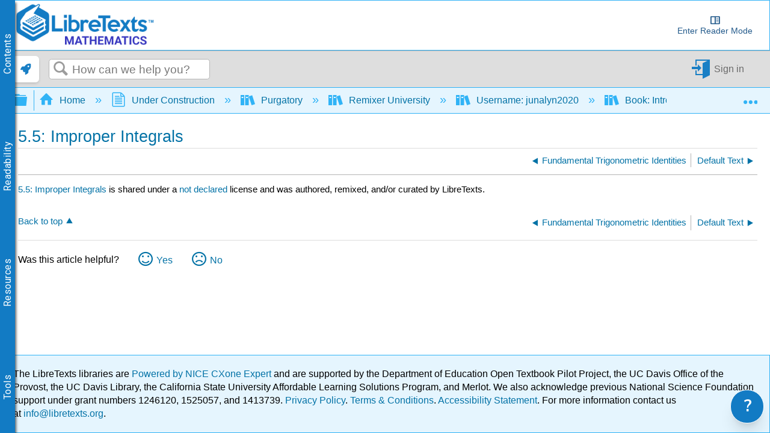

--- FILE ---
content_type: text/html; charset=utf-8
request_url: https://math.libretexts.org/Under_Construction/Purgatory/Remixer_University/Username%3A_junalyn2020/Book%3A_Introduction_to_Real_Analysis_(Lebl)/5%3A_The_Riemann_Integral/5.5%3A_Improper_Integrals
body_size: 25906
content:
<!DOCTYPE html>
<html  lang="en">
<head prefix="og: http://ogp.me/ns# article: http://ogp.me/ns/article#">

        <meta name="viewport" content="width=device-width, initial-scale=1"/>
        <meta name="generator" content="MindTouch"/>
        <meta name="robots" content="noindex,nofollow"/>
        <meta property="og:title" content="5.5: Improper Integrals"/>
        <meta property="og:site_name" content="Mathematics LibreTexts"/>
        <meta property="og:type" content="article"/>
        <meta property="og:locale" content="en_US"/>
        <meta property="og:url" content="https://math.libretexts.org/Under_Construction/Purgatory/Remixer_University/Username%3A_junalyn2020/Book%3A_Introduction_to_Real_Analysis_(Lebl)/5%3A_The_Riemann_Integral/5.5%3A_Improper_Integrals"/>
        <meta property="og:image" content="https://a.mtstatic.com/@public/production/site_4425/1641605859-social-share.png"/>
        <meta property="og:description" content=""/>
        <meta property="article:published_time" content="2020-01-15T18:42:00Z"/>
        <meta property="article:modified_time" content="2025-09-20T08:46:19Z"/>
        <meta name="twitter:card" content="summary"/>
        <meta name="twitter:title" content="5.5: Improper Integrals"/>
        <meta name="twitter:description" content=""/>
        <meta name="twitter:image" content="https://a.mtstatic.com/@public/production/site_4425/1641605859-social-share.png"/>
        <meta name="description" content=""/>
        <link rel="canonical" href="https://math.libretexts.org/Under_Construction/Purgatory/Remixer_University/Username%3A_junalyn2020/Book%3A_Introduction_to_Real_Analysis_(Lebl)/5%3A_The_Riemann_Integral/5.5%3A_Improper_Integrals"/>
        <link rel="search" type="application/opensearchdescription+xml" title="Mathematics LibreTexts Search" href="https://math.libretexts.org/@api/deki/site/opensearch/description"/>
        <link rel="apple-touch-icon" href="https://a.mtstatic.com/@public/production/site_4425/1474932902-apple-touch-icon.png"/>
        <link rel="shortcut icon" href="https://a.mtstatic.com/@public/production/site_4425/1478289362-favicon.ico"/>

        <script type="application/ld+json">{"@context":"http:\/\/schema.org","@type":"Article","name":"5.5: Improper Integrals","url":"https:\/\/math.libretexts.org\/Under_Construction\/Purgatory\/Remixer_University\/Username%3A_junalyn2020\/Book%3A_Introduction_to_Real_Analysis_(Lebl)\/5%3A_The_Riemann_Integral\/5.5%3A_Improper_Integrals","image":{"@type":"ImageObject","url":"https:\/\/a.mtstatic.com\/@public\/production\/site_4425\/1641605859-social-share.png","height":{"@type":"QuantitativeValue","maxValue":315},"width":{"@type":"QuantitativeValue","maxValue":600}},"datePublished":"2020-01-15T18:42:00Z","dateModified":"2025-09-20T08:46:19Z","thumbnailUrl":"https:\/\/math.libretexts.org\/@api\/deki\/pages\/32307\/thumbnail?default=https%3A%2F%2Fmath.libretexts.org%2F%40style%2Fcommon%2Fimages%2Fimage-placeholder.png","mainEntityofPage":{"@type":"WebPage","@id":"https:\/\/math.libretexts.org\/Under_Construction\/Purgatory\/Remixer_University\/Username%3A_junalyn2020\/Book%3A_Introduction_to_Real_Analysis_(Lebl)\/5%3A_The_Riemann_Integral\/5.5%3A_Improper_Integrals"},"headline":"5.5: Improper Integrals","author":{"@type":"Organization","name":"Libretexts","logo":{"@type":"ImageObject","url":"http:\/\/chem.libretexts.org\/@api\/deki\/files\/98015\/libretexts.Logo600.png","height":{"@type":"QuantitativeValue","maxValue":60},"width":{"@type":"QuantitativeValue","maxValue":600}}},"publisher":{"@type":"Organization","name":"Libretexts","logo":{"@type":"ImageObject","url":"http:\/\/chem.libretexts.org\/@api\/deki\/files\/98015\/libretexts.Logo600.png","height":{"@type":"QuantitativeValue","maxValue":60},"width":{"@type":"QuantitativeValue","maxValue":600}}}}</script>
        <script type="application/ld+json">{"@context":"http:\/\/schema.org","@type":"WebPage","name":"5.5: Improper Integrals","url":"https:\/\/math.libretexts.org\/Under_Construction\/Purgatory\/Remixer_University\/Username%3A_junalyn2020\/Book%3A_Introduction_to_Real_Analysis_(Lebl)\/5%3A_The_Riemann_Integral\/5.5%3A_Improper_Integrals","relatedLink":["https:\/\/math.libretexts.org\/Courses\/De_Anza_College\/Calculus_II%3A_Integral_Calculus\/03%3A_Techniques_of_Integration","https:\/\/math.libretexts.org\/Courses\/Mount_Royal_University\/Calculus_for_Scientists_II\/2%3A_Techniques_of_Integration\/2.6%3A_Improper_Integrals","https:\/\/math.libretexts.org\/Bookshelves\/Calculus\/Elementary_Calculus_2e_(Corral)\/05%3A_The_Integral\/5.05%3A_Improper_Integrals","https:\/\/math.libretexts.org\/Courses\/De_Anza_College\/Calculus_II%3A_Integral_Calculus\/03%3A_Techniques_of_Integration\/3.07%3A_Improper_Integrals","https:\/\/math.libretexts.org\/Courses\/De_Anza_College\/Calculus_IV%3A_Multivariable_Calculus\/02%3A_Multiple_Integration\/2.02%3A_Double_Integrals_over_General_Regions"]}</script>
        <script type="application/ld+json">{"@context":"http:\/\/schema.org","@type":"BreadcrumbList","itemListElement":[{"@type":"ListItem","position":1,"item":{"@id":"https:\/\/math.libretexts.org\/Under_Construction","name":"Under Construction"}},{"@type":"ListItem","position":2,"item":{"@id":"https:\/\/math.libretexts.org\/Under_Construction\/Purgatory","name":"Purgatory"}},{"@type":"ListItem","position":3,"item":{"@id":"https:\/\/math.libretexts.org\/Under_Construction\/Purgatory\/Remixer_University","name":"Remixer University"}},{"@type":"ListItem","position":4,"item":{"@id":"https:\/\/math.libretexts.org\/Under_Construction\/Purgatory\/Remixer_University\/Username%3A_junalyn2020","name":"Username: junalyn2020"}},{"@type":"ListItem","position":5,"item":{"@id":"https:\/\/math.libretexts.org\/Under_Construction\/Purgatory\/Remixer_University\/Username%3A_junalyn2020\/Book%3A_Introduction_to_Real_Analysis_(Lebl)","name":"Book: Introduction to Real Analysis (Lebl)"}},{"@type":"ListItem","position":6,"item":{"@id":"https:\/\/math.libretexts.org\/Under_Construction\/Purgatory\/Remixer_University\/Username%3A_junalyn2020\/Book%3A_Introduction_to_Real_Analysis_(Lebl)\/5%3A_The_Riemann_Integral","name":"5: The Riemann Integral"}}]}</script>

        <title>5.5: Improper Integrals - Mathematics LibreTexts</title>


    <style type="text/css">/*<![CDATA[*/
.MathJax {
  font-size: .85em; /* Increases the base font size of all MathJax output */
}

mjx-help-background {
      z-index: 1000;	
    }/*]]>*/</style><style type="text/css">/*<![CDATA[*/
dt {
    color: #0372a6;
    cursor: pointer;
}
@media only screen{
    dd {
        display: none;
        text-align: left !important;
    }
    dd.mt-listing-detailed-overview {
        display: block;
        text-align: left !important;
}/*]]>*/</style><style type="text/css">/*<![CDATA[*/
/* CSS pseudo-element styling https://fontawesome.com/how-to-use/on-the-web/advanced/css-pseudo-elements */

/* general reset/setup styling for icons - needed on all */

.lt-icon-default::before, .lt-icon-brain::before, .lt-icon-pin::before , .lt-icon-hand::before, .lt-icon-pathway::before, .lt-icon-logic::before, .lt-icon-check::before, .lt-icon-question::before, .lt-icon-exclamation::before    {
  -moz-osx-font-smoothing: grayscale;
  -webkit-font-smoothing: antialiased;
  display: inline-block; 
  font-style: normal;
  font-variant: normal;
  text-rendering: auto;
  line-height: 1.5;
  font-family: "Font Awesome 5 Pro";
  font-weight: 900;
  margin-right: 0.5rem;
}

/*default */

.box-example .lt-icon-default::before {
  content: "\f00c";
}
.box-exercise .lt-icon-default::before {
  content: "\f128";
}
.box-query .lt-icon-default::before {
  content: "\f126";
}
.box-adapt .lt-icon-default::before {
  content: "\f126";
}
.box-interactive .lt-icon-default::before{
  content: "\f542";
}
.box-note .lt-icon-default::before {
  content: "\f08d";
}
.box-objectives .lt-icon-default::before {
  content: "\f5dc";
}
.box-definition .lt-icon-default::before {
  content: "\f303";
}
.box-theorem .lt-icon-default::before {
  content: "\f1b3";
}
.box-warning .lt-icon-default::before {
  content: "\f256";    
}


/*specific icons*/
.lt-icon-brain::before  {
  content: "\f5dc";
}

.lt-icon-pin::before {
  content: "\f08d";
}

.lt-icon-pathway::before, {
  content: "\f126";
}

.lt-icon-logic::before, {
  content: "\f1b3";
}

.lt-icon-hand::before, {
  content: "\f126";
}

.lt-icon-pathway::before, {
  content: "\f256";
}

.lt-icon-check::before, {
  content: "\f00c";
}

.lt-icon-question::before, {
  content: "\f128";
}

.lt-icon-exclamation::before, {
  content: "\f12a";
}/*]]>*/</style><style type="text/css">/*<![CDATA[*/
.Headertext{
display:none;
}/*]]>*/</style><style type="text/css">/*<![CDATA[*/
.support-widget {
position: fixed;
z-index: 9999;
display: inline-flex;
bottom: 0px;
right: 0px;
margin-right: 10px;
}

.support-widget-button {
    font-size: 27px !important;
}

@media print {
    .support-widget {
        display: none;
        visibility: hidden;
    }
}/*]]>*/</style><style type="text/css">/*<![CDATA[*/
/* Partner Area CSS */
.partners-logo {
	display: flex;
	align-items: center;
	justify-content: space-around;
	flex-wrap: wrap;
	position: relative;
	z-index: 1;
}

.partners-logo a {
	display: inline-block;
	max-width: 15%;
	margin-bottom: 15px;
}
#topHeader {
	display: flex;
	flex-wrap: wrap;
}

#topHeader > ol {
	display: flex;
	justify-content: space-around;
	flex: 1;
}

#topHeader > ol > li > a {
	display: flex;
	align-items: center;
	border: 2px solid white;
	border-radius: 10px;
	padding: 2px;
	color: #127bc4;
	/* font-size: 0px; */
	transition-duration: .5s;
	flex-direction: column;
	text-align: center;
}

#topHeader > ol > li:last-child {
	margin-right: 1rem;
}

#topHeader > ol > li > a:hover {
	font-size: medium;
}

#topHeader > ol > li > a > img {
	width: 23px;
	height: 23px;
	margin-right: 2px;
	object-fit: contain;
	max-width: unset;
}

@media only screen and (max-width: 767px) {
	.partners-logo a {
		max-width: 30%;
	}
}
@media only screen and (max-width: 1350px) {
	#topHeader > ol {
		font-size: 0px;
	}
}

@media only screen and (min-width: 480px) and (max-width: 767px) {
	.partners-logo a {
		max-width: 150px;
	}
}
div.elm-nav-container > a > img {
	max-width: unset;
}

nav.elm-nav.my-custom-class {
	padding: .25rem 0;
}

#bottomFooter p.mt-align-center {
    margin: 5px;
    line-height: initial;
}

.LTBranding {
	display: flex;
	justify-content: space-between;
	align-items: center;
	height: min-content;
}

.LTBranding img{
	object-fit: contain;
}/*]]>*/</style><style type="text/css">/*<![CDATA[*/
/**
 * Accessibility
*/
.elm-skip-link {
    position: absolute !important;
    overflow: hidden;
    clip: rect(1px,1px,1px,1px);
    width: 1px;
    height: 1px;
    word-wrap: normal;
    right: 30px;
}
.elm-skip-link:focus,
.elm-skip-link:active {
    position: static !important;
    overflow: visible;
    clip: auto;
    width: auto;
    height: auto;
    margin: 0;
    color: black;
    background: unset;
    font-weight: bold;
}

a:focus-visible {
    outline-offset: 2px;
    outline: black solid 2px;
}

/**
 * Darkmode
*/
.darkMode {
   background-color:#252525;
    color: white;
}

.darkMode .mt-content-container p {
    color: white;
}

.darkMode .mt-content-container .boxexample,
.darkMode .mt-content-container .boxexercise,
.darkMode .mt-content-container .boxlemma,
.darkMode .mt-content-container .boxnotation,
.darkMode .mt-content-container .boxnotewithlegend,
.darkMode .mt-content-container .boxnotewithoutlegend,
.darkMode .mt-content-container .boxprocedure,
.darkMode .mt-content-container .boxproposition,
.darkMode .mt-content-container .boxquery,
.darkMode .mt-content-container .boxtheorem,
.darkMode .mt-content-container .boxobjectives,
.darkMode .mt-content-container .box-example,
.darkMode .mt-content-container .box-exercise,
.darkMode .mt-content-container .box-lemma,
.darkMode .mt-content-container .box-notation,
.darkMode .mt-content-container .box-warning,
.darkMode .mt-content-container .box-note,
.darkMode .mt-content-container .box-notewithlegend,
.darkMode .mt-content-container .box-notewithoutlegend,
.darkMode .mt-content-container .box-procedure,
.darkMode .mt-content-container .box-proposition,
.darkMode .mt-content-container .box-query,
.darkMode .mt-content-container .box-theorem,
.darkMode .mt-content-container .box-objectives
{
    background: #f0f5ff24;
    box-shadow: 3px 3px 4px #00000085;
}

.darkMode p.boxtitle {
    color:white;
}

.darkMode th {
    background:#00629a;
}


.darkMode tr, .darkMode tr td {
    background:none;
}

.darkMode tr:nth-child(even), .darkMode tr:nth-child(even) td {
    background:#555555;
}

.optimize {
	display: flex;
	flex-wrap: wrap;
}

/* Hide header if in iframe*/
.contentOnly .elm-header,
.contentOnly .elm-meta-icons,
.contentOnly div.annotator-frame,
.adaptView .elm-footer,
/*.contentOnly article#elm-main-content > *:not(:first-child, .mt-content-container), */
.adaptView article#elm-main-content > header,
.contentOnly hypothesis-sidebar,
.contentOnly #custom_open,
.contentOnly .sbHeader {
    display:none;
}

.sidebar-container > div > ul.sidebar-collapsed\:bg-black\/\[\.08\] {
    background-color: transparent !important;
}

.contentOnly #mt-summary {
    display:none!important;
}

iframe.imathas_problem, iframe.webwork_problem {
    border: none;
    width: 100%;
}

/*GeoGebra fix*/
article.elm-content-container, section.mt-content-container {
	height: auto !important;
	width: auto !important;
}


.elm-meta-top .mt-article-pagination a {
	width: auto;
	color: #30b3f6;
}

.elm-meta-top .mt-article-pagination a:hover {
	color: #b4b4b4;
}

.elm-meta-top .elm-article-pagination {
	float: unset;
}

#elm-main-content ol.elm-meta-data .elm-social-share {
	margin: 0;
}

#MathJax_Zoom {
 color: black;
}

#donate {
	background-color: green;
	color: white;
	display: flex;
	padding: 5px;
	align-items: center;
}

#donate:hover {
	background-color: #005E00;
}

.youtubeImageContainer {
    position: relative;
}

a.notSS {
	width: auto;
	height: auto;
	margin-top: 0;
}

.toc-button.mt-icon-hierarchy-trigger-closed:before {
	content: "\e8a6";
	font-size: 150%;
}

span.fancytree-icon:before {
	content: "\e8aa";
}

.mt-icon-hierarchy-trigger-open:before {
	font-size: 150%;
}

span.fancytree-has-children > span.fancytree-icon:before {
	content: "\e8b3";
}

span.fancytree-title > a {
	color: #666;
}

span.fancytree-selected .fancytree-title, span.fancytree-selected .fancytree-icon {
	color: #1a9003;
}

.toc-hierarchy > div {
	display: none;
}

.toc-hierarchy h6 {
	margin-top: 0;
	color: #137ac3
}

.pageInfo {
	float: left;
	margin: 0 1em 0 0;
}

.cc {
	color: black;
}

.glossarizer_replaced {
    border-bottom: 1px #333 dotted;
}

#pageTagsHolder {
	display: none;
}

#batchPrint {
	display: flex;
	align-items: stretch;
	justify-content: center;
}

#TOCbutton {
	margin: 2px;
	display: flex;
	line-height: 2.4;
	justify-content: center;
	align-items: center;
	color: #127bc4;
	font-size: 100%;
	height: 100%;
}

@media (min-width: 1000px) {
	nav.elm-header-global-nav ol.mt-breadcrumbs {
		max-width: 85% !important;
	}
	#TOCbutton {
		width: auto;
	}
}

div.propagatorLoader {
	display: flex;
	margin: 10px;
	justify-content: center;
}

.loaderStatus {
	/* flex: 1; */
	justify-content: center;
	text-align: center;
}

/* Modal Foundation*/
#warningModal {

  position: fixed ;
  left: 0px;
  top: 0px;
  bottom:0px;
  right:0px;
  margin:0px;

  display: none; /* Hidden by default */
  z-index: 10000;
  padding-top: 0px; /* Location of the box */

  width: 100%; /* Full width */
  height: 100%; /* Full height */

  overflow: auto; /* Enable scroll if needed */
  background-color: rgb(0,0,0); /* Fallback color */
  background-color: rgb(0,0,0,0);/* Black w/ opacity */
}

/* Modal Content */
#warningModalSlide {

  font-family: 'Roboto';
  font-size: 14px;
  background-color: #EFEFEF ;
  margin: auto;
  padding: 15px;
  /*border: 0px solid #888;*/
  width: 40%;
  box-shadow: -2px 8px 10px #c7c7c7;
}


#elm-main-content figure {
	display: flex;
	align-items: center;
	flex-direction: column;
    margin: 0;
    page-break-inside: avoid;
    margin-bottom: 0.3em !important;
}

.mt-video-widget:not(.cke_widget_element) {
     margin: 1rem auto !important;
}

.glmol{
    text-align: left;
}




#copyResults img {
	width: 30px;
	height: 30px;
	object-fit: contain;
}

#LTform, #LTPreview {
	display: flex;
	flex-direction: column;
}

#LTFormContainer, .LTFormHeader, #LTFormFooter {
	display: flex;
}

#LTFormContainer .fancytree-container, #LTPreviewForm .fancytree-container {
	background: #f3f3f3;
	border-radius: 10px;
	overflow: auto;
	flex: 1;
}

#LTLeft, #LTRight, #LTPreviewForm, #LTTutorial {
	/*flex: 1;*/
	align-items: stretch;
	height: 60vh;
	max-width: 45vw;
	overflow: hidden;
	width: 100%;
	background: #f3f3f3;
	border-radius: 10px;
	display: flex;
	flex-direction: column;
}

#LTLeft, #LTTutorial {
	border-radius: 0 0 10px 10px;
}

select.LTFormSubdomain {
	border-radius: 10px 10px 0 0;
}

#LTFormFooter {
	flex-direction: column;
}

.LTFormHeader {
	justify-content: flex-end;
	margin-top: 30px;
	background-color: #127bc4;
	padding: 10px;
	border-radius: 5px;
	color: white
}

ul.ui-fancytree.fancytree-container.fancytree-plain.fancytree-ext-dnd5 {
}

#LTFormContainer > div {
	flex: 1;
	display: flex;
	flex-direction: column;
	align-items: center;
	margin: 10px;
	max-width: 45vw;
}

.LTTitle {
	flex: 1;
	display: flex;
	align-items: center;
}

div#LTPreviewForm {
	max-width: unset;
	margin: 10px;
	width: auto;
}

div#LTLeftAlert, div#LTRightAlert {
	height: 30px;
	background-color: rgba(18, 122, 196, 0.61);
	width: inherit;
	z-index: 1;
	display: flex;
	align-items: center;
	justify-content: center;
}

select#LTFormSubdomain {
	border-radius: 10px 10px 0 0;
}

#mt-site-search-input {
    max-width: 40vw;
}

#getTOCLink {
	display: flex;
	justify-content: center;
	align-items: center;
	background-color: slategrey;
	color: white;
	width: fit-content;
	padding: 0 3px;
}

.annotator-frame.annotator-collapsed > div.annotator-bucket-bar {
	background: none;
}

.mobileOnly {
	display: none;
}

#RemixerIcon, #DownloadIcon, #SSOInstructorIcon {
	width: auto;
}

#RemixerIcon:before, #DownloadIcon:before, #SSOInstructorIcon:before {
	vertical-align: middle;
}

.elm-header-user-nav .mt-user-menu li.mt-user-quick-login {
	margin-left: 0;
}

.mt-user-menu {
    display: flex;
    justify-content: center;
}
li.elm-social-share a {
    height: unset;
    width: auto;
    margin: 0 2px 0 0;
}

#LTRight > ul > li {
	min-height: 100%;
}

.react-toggle {
	height: 24px;
}

.buttonsetForm > button:first-child {
	background: #525050;
	color: white;
}

/*Added to make a hyperlink position below the breadcrumb bar and is viewable */
/*#pageText > .mt-section > span:first-child {
    top: -50px;
    display: block;
    position: relative;
}*/

.elm-header-notice.fixed {
position: static;
}

.elm-fixed-header {
position: static;
}

/* Dropdown Button */
.LTdropdown > .dropbtn {
    color: inherit;
	background-color: inherit;
	border: none;
	height: 100%;
	padding: 5px;
	display: flex;
	align-items: center;
	box-sizing: border-box;
}

.LTdropdown a:visited {
    color: inherit;
}

/* The container <div> - needed to position the dropdown content */
.LTdropdown {
	position: relative;
	display: inline-block;
	margin-right: 2px;
    color: white;
    background: black;
}

/* Dropdown Content (Hidden by Default) */
.LTdropdown-content {
    color: inherit;
	display: none;
	position: absolute;
	box-shadow: 0px 8px 16px 0px rgba(0, 0, 0, 0.2);
    background: inherit;
	z-index: 5;
	flex-direction: column;
	align-items: stretch;
	width: max-content;
	width: -moz-max-content;
}

/* Links inside the dropdown */
.LTdropdown > .LTdropdown-content a {
    color: inherit;
    background: inherit;
	padding: 12px 16px;
	text-decoration: none;
	display: block;
	width: initial;
	text-align: center;
	font-size: 12px;
    margin: 0;
}

/* Change color of dropdown links on hover */
.LTdropdown > .LTdropdown-content a:hover  {
    filter: brightness(85%);
	transition-duration: 250ms;
    color: white;
}

.LTdropdown-content a:before  {
    margin-right: 2px;
}

.LTdropdown-content a:not(:first-child) {
	border-top: 1px solid white;
}

/* Show the dropdown menu on hover */
.LTdropdown:hover .LTdropdown-content {
	display: flex;
}

/* Change the background color of the dropdown button when the dropdown content is shown */
.LTdropdown:hover .dropbtn {
    filter: brightness(85%);
}

nav.elm-header-user-nav > div.elm-nav-container > ol {
	display: flex;
}


nav.elm-header-user-nav > div.elm-nav-container > ol > li {
	display: flex;
}

li.elm-global-search {
	flex: 1
}

#mt-site-search-input {
	width: auto;
}


.mt-breadcrumbs a span.nb-comment-highlight {
   font-size: unset;
   margin-right: unset;
   vertical-align: unset;
}

/* <SSO-LibreOne> */

.mt-user-quick-login {
    display: none !important;
}

.mt-user-menu-user > .mt-icon-quick-sign-in.mt-dropdown-link.mt-toggle-right {
    display: none !important;
}

.mt-icon-quick-sign-in::before {
    color: #127BC4;
}

.sso-user:hover:after {
    content: " (Logout)";
    font-family: inherit;
    font-style: italic;
}

.authenticated-sso.elm-header-user-nav {
    background-color: #0f67a6;

}
.authenticated-sso.elm-header-user-nav .mt-user-menu-user  {
    background: #323232;
    border-radius: 5px;
}
.authenticated-sso.elm-header-user-nav .mt-user-menu > li > a {
    color: white;
}

/*  */

/*Media Queries*/
@media (max-width: 600px) {
	.mobileOnly {
		display: block;
	}

	.mobileHide {
		display: none;
	}

	.LTBranding {
		flex-direction: column;
	}

}

@media (max-width: 875px) {
	#RemixerIcon, #DownloadIcon, #SSOInstructorIcon {
		width: 1.95em;
	}
}

@media (min-width: 1000px) {
	nav.elm-header-global-nav ol.mt-breadcrumbs {
		max-width: 85% !important;
	}

	#TOCbutton {
		width: auto;
	}
}

@media (max-width: 1001px) {

	#TOCbutton {
		width: 20px;
		justify-content: flex-start;
	}
}
/*
@media (min-width: 83em) {
   article.elm-content-container {
      min-width: unset;
   }
}
*/
/*
@media (min-width: 37.5em){
    .elm-header-user-nav {
        z-index: 1;
    }
}
*/

.mt-content-container img {
    height: auto!important;
    object-fit: contain;
}
.mt-content-container .mt-sortable-listing-link img {
    height: 150px!important;
}

.mt-video-widget > p {
    text-align: center;
}

option[value="article:topic-portfolio"] {
    display: none;
}
option[value="article:howto"] {
    display: none;
}
option[value="article:reference"] {
    display: none;
}

.live-tag-link {
    white-space: normal;
    user-select: text;
    -webkit-user-drag: none;
}

span.mt-font-ma-shan-zheng{
    font-family: 'Ma Shan Zheng';

}

.cke_librebox .cke_combo_open {
    margin-left: 0;
}

.cke_librebox .cke_combo_inlinelabel {
    padding-left: 2px;
    padding-right: 0;
}

.cke_librequery .cke_combo_open {
    margin-left: 0;
}

.cke_librequery .cke_combo_inlinelabel {
    padding-left: 2px;
    padding-right: 0;
}

.cke_button_icon.cke_button__librequeryoptions_icon {
  background-image: url('https://cdn.libretexts.net/Icons/query.ico') !important;
  background-position: 0px !important;
  background-size: 16px !important;
}


/** Heading 7 **/
.lt-heading-7 {
    text-align: left!important;
    font: normal normal 700 112.5%/1.2 Tahoma,Arial,serif;
    color: #000;
    margin: 2rem 0 0.5rem;
    padding: 0;
}

@media (min-width: 37.5em) {
    .lt-heading-7 {
        font-size: 112.5% !important;
    }
}

@media (min-width: 18.75em) {
    .lt-heading-7 {
        font-size: 105.5% !important;
    }
}


/** AutoAttribution **/
#librelens-attribution-list li {
    font-size: 0.95rem !important;
}

/** Prevent overflow with large images in sections **/
section::after {
  content: '';
  clear: both;
  display: block
}/*]]>*/</style><style type="text/css">/*<![CDATA[*/
.printOnly {
	display: none;
}

.hideprint {
	visibility: visible !important;
	display: block !important;
}

.showprint {
	visibility: hidden !important;
	display: none !important;
}

@media print {
    .mt-banner{display:none;}

	h1#title {
		margin-top: 0!important
	}
	.box-interactive,
	.box-query,
	.box-adapt {
		visibility: hidden !important;
		display: none !important;
	}
	table.mt-responsive-table {
		/*table-layout: auto;
        */
	}
	.elm-meta-top .mt-article-pagination * {
		display: none;
	}
	.mt-author-container {
		background: #f0f0f0;
		border-radius: .5em;
		visibility: hidden !important;
		display: none !important;
	}
	#elm-main-content {
		padding-bottom: 0;
	}
	main.elm-skin-container {
		display: inline;
	}
	.mt-video-widget:not(.cke_widget_element) {
		margin: 0 auto !important;
		width: 60% !important;
		page-break-inside: avoid;
	}
	.elm-skin-container {
		background-color: #ffffff !important;
	}
	.mt-sortable-listing {
		background-color: #ffffff !important;
	}
	.twocolumn {
		-webkit-column-count: 2;
		/* Chrome, Safari, Opera */
		-moz-column-count: 2;
		/* Firefox */
		column-count: 2;
	}
	.threecolumn {
		-webkit-column-count: 3;
		/* Chrome, Safari, Opera */
		-moz-column-count: 3;
		/* Firefox */
		column-count: 3;
	}
	.hideprint {
		visibility: hidden !important;
		display: none !important;
	}
	.showprint {
		visibility: visible !important;
		display: block !important;
	}
	.printOnly {
		display: block;
	}
	.printHide {
		display: none;
	}
	img {
		zoom: 0.60;
		page-break-inside: avoid;
	}
	.mt-author-container img {
		zoom: 1;
	}
	.MathJax_Display {
		margin-top: 0.7em !important;
		margin-bottom: 0.7em !important;
	}
	#flash-messages {
		visibility: hidden !important;
		display: none !important;
	}
	blockquote {
		display: block;
		font-size: 120%;
		color: black;
		margin-top: 0px;
		margin-bottom: 0px;
		margin-left: 40px;
		padding-left: 15px;
		padding-top: 0px;
		padding-bottom: 0px;
		border-left: 3px solid #0f67a6;
		border-top: 0px;
		border-bottom: 0px;
		border-right: 0px;
	}
	p {
		text-align: justify;
		orphans: 2;
		widows: 2;
		margin-block-start: 0.5em;
		margin-block-end: 0.5em;
		margin-inline-start: 0px;
		margin-inline-end: 0px;
	}
	.definition,
	.note1,
	.example,
	.exercise,
	.skills {
		border: solid 1px hsla(0, 0%, 0%, 0.5);
		-moz-border-radius: 5px;
		-webkit-border-radius: 5px;
		border-radius: 5px;
		padding-left: 7px;
		padding-right: 7px;
		padding-bottom: 0px;
		padding-top: 0px;
		margin-bottom: 5px;
		margin-top: 5px;
	}
	.definition {
		background-color: hsla(7, 93%, 41%, 0.03);
	}
	.example {
		background-color: hsla(215, 93%, 39%, 0.03);
	}
	.note1 {
		background-color: hsla(78, 93%, 39%, 0.03);
	}
	.exercise {
		background-color: hsla(283, 93%, 24%, 0.03);
	}
	.skills {
		background-color: hsla(7, 93%, 41%, 0.03);
	}
	ol.elm-meta-top {
		display: none;
	}
	body:not(.cke_editable) .mt-responsive-table th,
	body:not(.cke_editable) .mt-responsive-table td,
	body:not(.cke_editable) table th[data-th] {
		display: table-cell !important;
		background-image: none !important;
		font-size: 95%;
	}
	#mt-page-health-container,
	header.elm-header,
	#mt-toc-container,
	#mt-content-side,
	div#mt-summary,
	li.elm-pdf-export,
	li.elm-social-share,
	footer.elm-footer,
	footer.elm-content-footer,
	li.elm-meta-icons,
	li.elm-last-modified,
	li.elm-page-restriction,
	body:not(.cke_editable) .mt-responsive-table td:before {
		display: none !important;
	}
	body {
		font-size: 0.80em !important;
		font-family: 'Big Caslon', 'Book Antiqua', 'Palatino Linotype', Georgia, serif !important;
	}
	.mt-content-container ol,
	.mt-content-container p,
	.mt-content-container ul {
		font-family: 'Big Caslon', 'Book Antiqua', 'Palatino Linotype', Georgia, serif !important;
		font-size: 100%;
		line-height: 1.4;
	}
	h1,
	h2,
	h3,
	h4,
	h5,
    h6{
		color: hsl(205, 82%, 42%);
		align-content: left;
		font-family: "Tahoma", Arial, serif !important;
		text-align: left !important;
		margin: 0.8em 0 0 0 !important;
		page-break-after: avoid !important;
		page-break-inside: avoid !important;
		break-after: avoid !important;
		break-after: avoid-page !important;
		orphans: 1;
		margin-block-end: -3px !important;
	}
	h1 {
		font-size: 18px !important;
	}
	h2 {
		font-size: 15px !important;
	}
	h3, h4, h5, h6 {
		font-size: 13px !important;
	}
    h5, h6 {
        color: 	#000000 !important;
	}
	.mt-new-features-container {
		display: none;
	}
	/*https://stackoverflow.com/questions/9238868/how-do-i-avoid-a-page-break-immediately-after-a-heading/53742871#53742871*/
	h2,
	h3,
	h4,
	h5,
	h6 {
		page-break-inside: avoid;
	}
	h2::after {
		content: "";
		display: block;
		height: 2.5rem;
		/* pretend that the header is at least 8rem high so this header cannot fit near the end of page */
		margin-bottom: -2.5rem;
		/* however, reduce the margin the same amount so that the following content can stay in its usual place */
	}
	h3::after {
		content: "";
		display: block;
		height: 2.5rem;
		/* pretend that the header is at least 8rem high so this header cannot fit near the end of page */
		margin-bottom: -2.5rem;
		/* however, reduce the margin the same amount so that the following content can stay in its usual place */
	}
	h4::after {
		content: "";
		display: block;
		height: 2.5rem;
		/* pretend that the header is at least 8rem high so this header cannot fit near the end of page */
		margin-bottom: -2.5rem;
		/* however, reduce the margin the same amount so that the following content can stay in its usual place */
	}
	.box-legend::before {
		content: "";
		display: block;
		height: 5rem;
		/* pretend that the header is at least 8rem high so this header cannot fit near the end of page */
		margin-bottom: -5rem;
		/* however, reduce the margin the same amount so that the following content can stay in its usual place */
		page-break-inside: avoid;
		break-inside: avoid;
	}
	p.boxtitle {
		font-style: normal;
		font-size: 120%;
		color: DarkSlateGray;
		line-height: 80% !important;
		background: none;
		margin-top: 0 !important;
		margin-bottom: 0 !important;
		padding: 0 !important;
		text-align: left !important;
		border-bottom: 1px solid DarkSlateGray;
		font-family: "Tahoma", Arial, serif !important;
		page-break-after: avoid;
		page-break-inside: avoid;
		break-after: avoid-page;
		orphans: 1;
	}
	dt {
		color: initial;
	}
	dl,
	dt {
		text-align: left !important;
	}
	.row {
		padding: 0;
		margin: 0;
		list-style: none;
		display: -webkit-box;
		display: -moz-box;
		display: -ms-flexbox;
		display: -webkit-flex;
		display: flex;
		-webkit-flex-flow: row wrap;
		justify-content: center;
		break-inside: avoid;
	}
	#elm-main-content figcaption {
		caption-side: bottom;
		text-align: justify;
		font-size: 90%;
		margin-left: 5%;
		margin-right: 5%;
		margin-top: 0.3em;
		break-inside: avoid-page;
	}
	.rightfig {
		display: table;
		float: right;
		margin: 0em 0 0em 1em;
	}
	.rightfigcaption {
		display: table-caption;
		caption-side: bottom;
		margin: 0.3em 0 0 0;
		text-align: justify;
		font-size: 90%;
	}
	/**************************** table bar ***************************/
	caption {
		display: table-caption;
		text-align: center;
		font-family: 'Big Caslon', 'Book Antiqua', 'Palatino Linotype', Georgia, serif !important;
        padding: 0 0 0.2rem 0;
	}
	body:not(.cke_editable) .mt-responsive-table td,
	body:not(.cke_editable) .mt-responsive-table th {
		padding: 0.4em !important;
		padding-top: 0.3em !important;
		padding-right: 0.4em !important;
		padding-bottom: 0.3em !important;
		padding-left: 0.4em !important;
		vertical-align: middle;
	}
	body:not(.cke_editable) .mt-responsive-table p {
		margin: 0em !important;
	}
	body:not(.cke_editable) .mt-responsive-table tr td:last-child {
		border: none !important;
	}
	body:not(.cke_editable) .mt-responsive-table tr th:last-child {
		border-bottom-width: 0.15em !important;
	}
	table {
        margin-bottom: 1rem !important;
		-webkit-print-color-adjust: exact;
		page-break-inside: none;
	}
	.mt-content-container table p {
		margin: 0em !important;
	}
	th,
	td {
		font-family: 'Big Caslon', 'Book Antiqua', 'Palatino Linotype', Georgia, serif !important;
		/*text-align: center;
        */
		/*vertical-align: middle;
        */
	}
	/**************************** lists ***************************/
	ul,
	ol {
		text-align: left !important;
		margin: 0.3em 0 0.5em 0;
	}
	ol li,
	ul li {
		text-align: left !important;
		font-family: 'Big Caslon', 'Book Antiqua', 'Palatino Linotype', Georgia, serif !important;
		margin-top: 0em !important;
		margin-bottom: 0em !important;
	}
	.attributions li,
	.attributions p {
		line-height: 1.25 !important;
		margin-block-start: 0em !important;
		margin-block-end: 0em !important;
  		font-size: 80% !important;

	}
	/**************************** author bar ***************************/
	.mt-author-container {
		/*background: @secondary-container-background-color;*/
		/*border: 1px solid @secondary-container-border-color;*/
		/*border-radius: @border-radius-default;*/
		clear: both;
		/*color: @tertiary-font-color;*/
		font-size: 85%;
		margin: 0 0 1em;
		overflow: hidden;
		padding: .5em 1em;
	}
	.mt-author-container ul {
		list-style: none;
		margin: 0;
		padding: 0;
	}
	.mt-author-container .mt-author-image {
		float: left;
		margin: 0 1em 0 0;
	}
	.mt-author-container .mt-author-image-crop {
		/*border: 1px solid @primary-container-border-color;*/
		border-radius: 50%;
		height: 3em;
		overflow: hidden;
		position: relative;
		width: 3em;
	}
	.mt-author-container .mt-author-image-crop img {
		display: inline;
		height: 100%;
		margin: 0 auto;
		width: auto;
	}
	.mt-author-container img {
		max-height: 3em;
		max-width: 3em;
		vertical-align: middle;
	}
	elm-skin-container {
		display: block !important;
	}
	hypothesis-sidebar,
	hypothesis-adder,
	.h-sidebar-iframe,
	.annotator-frame {
		display: none;
	}
	/* canvas, img, object, video {
         max-width: 100%;
         max-height: 500px;
    }
     */
	/**************** Box container styles *******************/
	.mt-content-container .boxobjectives,
	.boxexample,
	.boxexercise,
	.boxquery,
	.boxnotewithlegend,
	.boxnotewithoutlegend,
	.boxprocedure,
	.boxdefinition,
	.boxtheorem,
	.boxlemma,
	.boxnotation,
	.boxproposition {
		-moz-border-radius: 8px;
		-webkit-border-radius: 8px;
		border-radius: 8px;
		padding-top: 0em;
		padding-bottom: 0em;
		padding-left: 1em;
		padding-right: 1em;
		margin-bottom: 1em;
		overflow: visible;
		border: 0px;
		orphans: 2;
	}
	.mt-content-container .boxnotewithlegend,
	.boxprocedure,
	.notation {
		background-color: hsla(20, 0%, 93%, 1);
	}
	.mt-content-container .boxexample,
	.boxexercise {
		background-color: hsla(220, 100%, 97%, 1);
	}
	.mt-content-container .boxwarning {
		background-color: hsla(0, 100%, 96%, 1);
	}
	.mt-content-container .boxdefinition,
	.boxtheorem,
	.boxlemma,
	.boxnotation,
	.boxproposition {
		background-color: hsla(28, 80%, 95%, 1);
	}
	.mt-content-container .boxobjectives {
		background-color: hsla(0, 0%, 90%, 1);
	}
	.mt-content-container .boxnotewithoutlegend {
		background-color: hsla(20, 0%, 93%, 1);
		padding-right: 1em;
		padding-left: 1em;
		padding-top: 0.5em !important;
		padding-bottom: 0.5em !important;
		margin-right: 1em;
		margin-left: 1em;
	}
	.mt-content-container .boxquery {
		border: 2px solid green;
		page-break-inside: avoid;
		visibility: hidden !important;
		display: none !important;
	}
	/**************** Box legend container styles *******************/
	.mt-content-container .boxlegend {
		font-style: normal !important;
		font-size: 1.1em !important;
		font-weight: normal !important;
		font-family: "Tahoma", Arial, serif !important;
		padding-top: 0.2em !important;
		padding-bottom: 0.2em !important;
		padding-left: 0.3em !important;
		padding-right: 0.3em !important;
		margin-left: 0.35em;
		color: white;
		border-radius: 3px;
		overflow: visible;
		break-inside: avoid !important;
	}
	.boxnotewithlegend .boxlegend {
		background-color: hsla(20, 0%, 45%, 1);
	}
	.boxnotewithoutlegend .boxlegend {
		background-color: hsla(20, 0%, 45%, 1);
		font-size: 0em !important;
		visibility: hidden !important;
	}
	.boxprocedure .boxlegend {
		background-color: hsla(20, 0%, 45%, 1);
	}
	.boxnotation .boxlegend {
		background-color: hsla(20, 0%, 45%, 1);
	}
	.boxexample .boxlegend {
		background-color: hsla(220, 100%, 60%, 1);
	}
	.boxexercise .boxlegend {
		background-color: hsla(0, 100%, 56%, 1);
	}
	.boxquery .boxlegend {
		background-color: hsl(120, 100%, 25%, 1);
	}
	.boxobjectives .boxlegend {
		background-color: hsla(0, 0%, 10%, 1);
	}
	.boxdefinition .boxlegend {
		background-color: hsla(28, 80%, 52%, 1);
	}
	.boxtheorem .boxlegend {
		background-color: hsla(28, 80%, 52%, 1);
	}
	.boxlemma .boxlegend {
		background-color: hsla(28, 80%, 52%, 1);
	}
	.boxnotation .boxlegend {
		background-color: hsla(28, 80%, 52%, 1);
	}
	.boxproposition .boxlegend {
		background-color: hsla(28, 80%, 52%, 1);
	}
	/****************************************** Current New boxes **********************************************************************/
	.box-objectives,
	.box-emphasis,
	.box-structure,
	.box-example,
	.box-exercise,
	.box-warning,
	.box-query,
	.box-note,
	.box-procedure,
	.box-definition,
	.box-theorem,
	.box-lemma,
	.box-notation,
	.box-proposition,
	.box-interactive {
		display: block;
		border-top: none;
		border-bottom: none;
		border-right: none;
		padding: 0px 10px 1px 8px;
		margin-bottom: 0.8em !important;
		margin-top: 0.8em !important;
		orphans: 3;
		border-radius: 4px 8px 8px 4px;
		-moz-border-radius: 4px 8px 8px 4px;
		-webkit-border-radius: 4px 8px 8px 4px;
	}
	.box-emphasis {
		padding: 5px 10px 5px 10px;
	}
	/**************** Tuning the box colors ***************/
	.box-objectives {
		background-color: hsla(204, 83%, 97%, 1);
		border-left: 4px solid hsla(204, 83%, 41%, 1);
	}
	.box-example {
		background-color: hsla(204, 83%, 97%, 1);
		border-left: 4px solid hsla(204, 83%, 41%, 1);
	}
	.box-exercise {
		background-color: hsla(204, 83%, 97%, 1);
		border-left: 4px solid hsla(204, 83%, 41%, 1);
	}
	.box-warning {
		background-color: hsl(0, 100%, 96%);
		border-left: 4px solid hsl(0, 100%, 31%);
	}
	.box-note {
		background-color: hsl(180, 8%, 94%);
		border-left: 4px solid hsl(180, 8%, 40%);
	}
	.box-emphasis {
		background-color: hsl(180, 8%, 94%);
		border-left: 4px solid hsl(180, 8%, 40%);
	}
	.box-structure {
		background-color: hsl(240, 67%, 97%);
		border-left: 4px solid hsl(240, 67%, 62%);
	}
	.box-query {
		border: 3px solid hsla(220, 100%, 60%, 1);
	}
	.box-interactive {
		border: 3px solid black;
	}
	.box-definition,
	.box-theorem,
	.box-lemma,
	.box-notation,
	.box-proposition {
		background-color: hsl(124, 33%, 94%);
		border-left: 4px solid hsl(132, 36%, 27%);
	}
	.boxprocedure,
	.notation {
		background-color: hsla(20, 0%, 93%, 1);
		border-left: 4px solid hsl(43, 81%, 36%, 1)
	}
	/************** Defining the Legends ******************/
	.box-legend {
		display: block;
		overflow: hidden;
		margin: 0 0 5px 0;
		transform: translate(-11px, 0px);
		break-inside: avoid-page !important;
		page-break-inside: avoid !important;
	}
	.box-legend>span {
		float: left;
		font-family: "Tahoma", Arial, serif !important;
		font-size: 13px !important;
		font-weight: normal !important;
		color: white;
		padding: 3px 5px 3px 5px !important;
		margin: 0 0 3px 0;
		line-height: 0.8em;
		border-radius: 1px;
	}
	.box-legend p {
		float: left;
		font-family: "Tahoma", Arial, serif !important;
		font-size: 14px !important;
		font-weight: normal !important;
		color: white;
		font-size: 14px !important;
		padding: 4px 5px 4px 5px !important;
		margin: 0 3px 3px 0;
		line-height: 0.8em;
		border-radius: 1px;
	}
	/************** Tuning the Legends ******************/
	.box-objectives .box-legend>span {
		background-color: hsl(212, 77%, 47%, 1);
	}
	.box-example .box-legend>span {
		background-color: hsl(212, 77%, 47%, 1);
	}
	.box-exercise .box-legend>span {
		background-color: hsl(212, 77%, 47%, 1);
	}
	.box-query .box-legend>span {
		background-color: hsl(212, 77%, 47%, 1);
	}
	.box-interactive .box-legend>span {
		background-color: black;
	}
	.box-note .box-legend>span {
		background-color: hsl(180, 8%, 40%);
	}
	.box-warning .box-legend>span {
		background-color: hsl(0, 100%, 31%);
	}
	.box-structure .box-legend>span {
		background-color: hsl(240, 67%, 62%);
	}
	.box-procedure .box-legend>span {
		background-color: hsla(39, 100%, 58%, 1);
	}
	.box-definition .box-legend>span {
		background-color: hsl(132, 36%, 27%);
	}
	.box-theorem .box-legend>span {
		background-color: hsl(132, 36%, 27%);
	}
	.box-lemma .box-legend>span {
		background-color: hsl(132, 36%, 27%);
	}
	.box-notation .box-legend>span {
		background-color: hsl(132, 36%, 27%);
	}
	.box-proposition .box-legend>span {
		background-color: hsl(132, 36%, 27%);
	}
	.box-definition>header,
	.box-structure>header,
	.box-note>header,
	.box-theorem>header,
	.box-example>header,
	.box-exercise>header,
	.box-query>header,
	.box-adapt>header,
	.box-objectives>header,
	.box-warning>header {
		display: inline-flex;
		overflow: hidden;
		break-inside: avoid-page;
		page-break-inside: avoid;
		text-align: left;
		width: auto;
		margin: 0 0px 2px 0px !important;
		padding: 2px 6px 2px 4px !important;
		transform: translate(-11px, 0px) !important;
		border-radius: 3px 5px 5px 0;
		-moz-border-radius: 3px 5px 5px 0;
		-webkit-border-radius: 3px 5px 5px 0;
	}
	.box-definition>header *,
	.box-structure>header *,
	.box-note>header *,
	.box-theorem>header *,
	.box-example>header *,
	.box-exercise>header *,
	.box-query>header *,
	.box-adapt>header *,
	.box-objectives>header *,
	.box-warning>header * {
		font-family: "Tahoma", Arial, serif !important;
		font-size: 14px !important;
		font-weight: 400 !important;
		color: white !important;
		;
		width: auto !important;
		;
		float: left !important;
		;
		line-height: 1 !important;
		;
		margin-block-start: 0 !important;
		margin-block-end: 0 !important;
	}
	.box-definition>header,
	.box-theorem>header {
		background-color: hsl(132, 36%, 27%);
	}
	.box-definition>header * {
		background-color: hsl(132, 36%, 27%);
	}
	.box-example>header,
	.box-exercise>header,
	.box-query>header,
	.box-objectives>header,
	.box-adapt>header {
		background-color: hsla(204, 83%, 41%, 1);
	}
	.box-note>header {
		background-color: hsl(180, 8%, 40%);
	}
	.box-example>header *,
	.box-objectives>header *,
	.box-exercise>header * {
		background-color: hsla(204, 83%, 41%, 1);
	}
	.box-note>header * {
		background-color: hsl(180, 8%, 40%);
	}
	.box-structure>header {
		background-color: hsl(240, 67%, 62%);
	}
	.box-structure>header * {
		background-color: hsl(240, 67%, 62%);
	}
	.box-warning>header {
		background-color: hsl(0, 100%, 31%);
	}
	.box-warning>header * {
		background-color: hsl(0, 100%, 31%);
	}
	.mt-content-container::before {
		content: none;
	}
	section::before {
		content: "";
		display: block;
		height: 4 rem;
		/* pretend that the header is at least 8rem high so this header cannot fit near the end of page */
		margin-bottom: -4 rem;
		/* however, reduce the margin the same amount so that the following content can stay in its usual place */
		page-break-inside: avoid;
		break-inside: avoid;
	}

	/* AutoAttribution */
	.mt-content-container .autoattribution p {
		font-size: 90% !important;
	}
	#librelens-attribution-list li {
		font-size: 90% !important;
	}
}/*]]>*/</style><style type="text/css">/*<![CDATA[*/
ul.jmolPopupMenu {
overflow: initial;
float: initial;
max-height: none;
opacity: initial;
}
ul.jmolPopupMenu .ui-menu, .ui-selectmenu-button {
overflow: initial;
}

ul.jmolPopupMenu .ui-menu, ul.jmolPopupMenu .ui-menu-item {
float: initial;
max-height: none;
}

ul.jmolPopupMenu .ui-state-disabled {
opacity: initial;
}

div.iCn3D .icn3d-mn.ui-menu {
    overflow: visible;
    max-height: unset;
}
div.iCn3D .icn3d-mn.ui-menu .ui-menu-item{
    padding: 0;
    overflow: visible;
    float: none;
}

div.iCn3D label:after{
     content: unset;
}

div.iCn3D div {
    word-wrap: normal;
}/*]]>*/</style><style type="text/css">/*<![CDATA[*/
@media print {
     

.mt-content-container .mt-responsive-table, .mt-content-container table {
    font-size: 100%;
    margin: 0 auto 0 auto;
    border: 1px solid #E8E8E8;
    margin-bottom: 1rem !important;
}

.mt-content-container .mt-responsive-table caption, .mt-content-container table caption { 
    display: table-caption;
    text-align: center;
    font-size: 90%;
    padding: 0 0 0.2rem 0;
}

.mt-content-container .mt-responsive-table th, .mt-content-container table th {
  font-size: inherit;
  vertical-align: middle;
  border-bottom: 1px solid #E8E8E8;
  margin: inherit;
  padding: 0.4em !important;
}

.mt-content-container .mt-responsive-table tr, .mt-content-container table tr {
  page-break-inside:avoid; 
  page-break-after:auto;
  margin: inherit;
  font-size: inherit;
  vertical-align: middle;
  padding: 0.4em !important;
  border-bottom: 1px solid #E8E8E8;
}
    
.mt-content-container .mt-responsive-table td, .mt-content-container table td {
  border: 1px solid #E8E8E8;
  page-break-inside: avoid !important;
  page-break-before: avoid;
  margin: inherit;
  vertical-align: middle;
  padding: 0.4em !important;
}

.mt-content-container table ol, 
.mt-content-container table ul,
.mt-content-container table p,
.mt-content-container table ol,
.mt-content-container table ul,
.mt-content-container table p {
    font-size: inherit;
    margin: inherit;
}
    
}/*]]>*/</style><style type="text/css">/*<![CDATA[*/
.elm-header nav.elm-nav.my-custom-class > .elm-nav-container {
    display: flex;
    justify-content: space-between;
}
#header-buttons {
    align-self: center;
}

#menu {
    width: 953px;
    height: 28px;
    font-size: 14px;
    font-family: Arial, Tahoma, Geneva, sans-serif;
    text-align: center;
    border-radius: 2px;
    background-color: #6384A6;
    overflow:hidden;
    margin-top:5px;
    margin-bottom:0px;
    margin-left:0px;
    margin-right:00px;

}
#menu ul {
    padding: 4px 0px;
    margin: 0px;
}
#menu li {
    display: inline;
}
#menu a {
    text-decoration: none;
    color: #FFFFFF;
    padding: 32px 32px 32px 32px;
}
#menu a:hover {
    color: #000000;
}

p.center { text-align: center; }
div.center {
  margin-left: auto;
  margin-right: auto;
  width: 960px;
}
img.center {
  display: block;
}

}/*]]>*/</style><style type="text/css">/*<![CDATA[*/
#menu2 {
    width: 953px;
    height: 24px;
    font-size: 12px;
    font-family: Arial, Tahoma, Geneva, sans-serif;
    text-align: center;
    border-radius: 2px;
    background-color: #888888;
    overflow:hidden;
    margin-top:5px;
    margin-bottom:5px;
    margin-left:0px;
    margin-right:00px;
}
#menu2 ul {
    padding: 4px 0px;
    margin: 0px;
}
#menu2 li {
    display: inline;
}
#menu2 a {
    text-decoration: none;
    color: #000000;
    padding: 32px 32px 32px 32px;
}
#menu2 a:hover {
    color: #FFFFFF;
}


p.center { text-align: center; }
div.center {
  margin-left: auto;
  margin-right: auto;
  width: 960px;
}
img.center {
  display: block;
}

}/*]]>*/</style>

        <link media="screen" type="text/css" rel="stylesheet" href="https://a.mtstatic.com/@cache/layout/anonymous.css?_=ef6e5b1fdf3eaf5efa6508715bc04ef0_bWF0aC5saWJyZXRleHRzLm9yZw==:site_4425" id="mt-screen-css" />

    
        <link media="print" type="text/css" rel="stylesheet" href="https://a.mtstatic.com/@cache/layout/print.css?_=55873bc5e883cfc20f691c27204fa8dc:site_4425" id="mt-print-css" />


    <script type="application/json" nonce="581e49de2e88103c5b9b286d077823a4836766f0d5c53021bc4b068ea07e40b7" id="mt-localizations-draft">
{"Draft.JS.alert.cancel.button":"OK","Draft.JS.alert.cancel.message":"You can not cancel a draft when the live page is unpublished.","Draft.JS.alert.cancel.title":"This draft cannot be canceled","Draft.JS.alert.publish.button":"OK","Draft.JS.alert.publish.message":"You can not publish a draft of a page with an unpublished parent","Draft.JS.alert.publish.title":"This draft cannot be published","Draft.JS.alert.unpublish.button":"OK","Draft.JS.alert.unpublish.message":"You can not unpublish a page when published subpages are present.","Draft.JS.alert.unpublish.title":"This page cannot be unpublished","Draft.JS.success.cancel":"The draft was successfully deleted.","Draft.JS.success.schedule.publish":"Publication schedule successfully created.","Draft.JS.success.publish":"The draft was successfully published.","Draft.JS.success.unpublish":"The page was successfully unpublished.","Draft.JS.success.unpublish.inherits-schedule\n        Draft.JS.success.unpublish.scheduled-to-publish":"[MISSING: draft.js.success.unpublish.inherits-schedule\n        draft.js.success.unpublish.scheduled-to-publish]","Draft.JS.success.update.schedule.publish":"Publication schedule successfully updated.","Draft.JS.success.update.schedule.unpublish":"[MISSING: draft.js.success.update.schedule.unpublish]","Draft.JS.success.delete.schedule\n        Draft.JS.success.delete.schedule.with.subpages\n        Draft.error.cancel":"[MISSING: draft.js.success.delete.schedule\n        draft.js.success.delete.schedule.with.subpages\n        draft.error.cancel]","Draft.error.publish":"There was an error publishing the draft.","Draft.error.unpublish":"There was an error unpublishing the page.","Draft.message.at":"at","Dialog.ConfirmSave.StrictIdf.title":"Oops!","Dialog.ConfirmSave.StrictIdf.error.missing-template-reference":"This article type requires a template reference widget. Not having one may negatively impact your site and SEO. Please contact CXone Expert support.","Dialog.ConfirmSave.StrictIdf.label.continue":"Proceed anyway","Dialog.ConfirmSave.StrictIdf.label.cancel":"Cancel","Dialog.ConfirmSave.StrictIdf.label.missing-template-reference-help-link":"Learn more about required references","Dialog.ConfirmSave.StrictIdf.error.invalid-idf":"This type of article should not exist at the requested location in the site hierarchy. Proceeding with the requested move may negatively impact site navigation and SEO.","Dialog.ConfirmSave.StrictIdf.label.invalid-idf-help-link":"Learn more about IDF structure","Dialog.EditDraft.page-title":"Create draft","Dialog.Scheduler.Common.label.am":"{0} AM","Dialog.Scheduler.Common.label.pm":"{0} PM","Dialog.Scheduler.Publish.alert-create-draft":"Create","Dialog.Scheduler.Publish.alert-existing-publication-scheduled":"This location has an existing publication schedule applied.  The new page will inherit this new schedule.","Dialog.Scheduler.Publish.alert-modify-message":"This draft is scheduled to be published {0} at {1}. A schedule cannot be modified or deleted less than 15 minutes from its start time.","Dialog.Scheduler.Publish.alert-modify-title":"This schedule cannot be modified","Dialog.Scheduler.Publish.button-close":"Close","Dialog.Scheduler.Publish.button-save":"Save publish schedule","Dialog.Scheduler.Publish.button-go-to-parent":"Go to parent","Dialog.Scheduler.Publish.do-not-have-permission-message":"This page will be published {0} with another page scheduled by {1}. You do not have permission to view this page. Please see {1} to resolve scheduling conflicts.","Dialog.Scheduler.Publish.go-to-parent-message":"This draft will be published {0}, scheduled by {1}. A schedule can only be modified where it was created.","Dialog.Scheduler.Publish.label.f1-link":"Learn about scheduled publishing","Dialog.Scheduler.Publish.page-title":"Publish","Dialog.Scheduler.Unpublish.button-save":"Save unpublish schedule","Dialog.Scheduler.Unpublish.alert-modify-message":"This page is scheduled to be unpublished {0} at {1}. A schedule cannot be modified or deleted less than 15 minutes from its start time.","Dialog.Scheduler.Unpublish.do-not-have-permission-message":"This page will be unpublished {0} with another page scheduled by {1}. You do not have permission to view this page. Please see {1} to resolve scheduling conflicts.","Dialog.Scheduler.Unpublish.go-to-parent-message":"This page will be unpublished {0}, scheduled by {1}. A schedule can only be modified where it was created.","Dialog.Scheduler.Unpublish.page-title":"Unpublish","Page.Dashboard.page-title":"Dashboard"}    </script>    <script type="application/json" nonce="581e49de2e88103c5b9b286d077823a4836766f0d5c53021bc4b068ea07e40b7" id="mt-localizations-editor">
{"Article.Attach.file.upload.toobig":"The file \"{1}\" is too large.  The maximum allowed file size is {0}.","Article.Attach.file.upload.notAllowed":"The selected file can not be uploaded because you do not have permission to upload files of that type.","Article.Attach.file.upload.fileExtension":"You picked a file with an unsupported extension.  Please try again with a valid file.","Article.Common.page-is-restricted-login":"You do not have permission to view this page - please try signing in.","Article.Common.page-save-conflict":"You may have overwritten a concurrent editor's changes. Use this page's <a title=\"Revision History\" target=\"_blank\" href=\"{0}\" >Revision History<\/a> to review.","Article.Error.page-couldnt-be-loaded":"The requested page's contents could not be loaded.","Article.Error.page-save-conflict":"A page already exists at {0}. Navigate to the existing page and edit the page if you wish to modify its contents.","Article.Error.page-save-forbidden":"Your session has expired or you do not have permission to edit this page.","Article.Error.page-title-required":"A page title is required.","Article.edit.summary":"Edit summary","Article.edit.summary-reason":"Why are you making this edit?","Article.edit.enter-reason":"Enter reason (viewable in Site History Report)","Component.YoutubeSearch.error.key-invalid":"Your YouTube API Key was improperly configured. Please review the article at the","Component.YoutubeSearch.error.key-missing":"Your CXone Expert deployment needs to update your YouTube API Key. Details on how to update can be found at the","Component.YoutubeSearch.error.search-failed":"Search failed","Component.YoutubeSearch.info.not-found":"No videos found","Component.YoutubeSearch.label.video-url":"Video URL","Component.YoutubeSearch.placeholder.query":"Video URL or YouTube search query","Dialog.ConfirmCancel.button.continue-editing":"Continue editing","Dialog.ConfirmCancel.button.discard-changes":"Discard changes","Dialog.ConfirmCancel.message.changes-not-saved":"Your changes have not been saved to MindTouch.","Dialog.ConfirmCancel.title":"Discard changes?","Dialog.ConfirmDeleteRedirects.label.delete-redirects-help-link":"Learn more about deleting redirects","Dialog.ConfirmSave.error.redirect":"A redirect exists at this location and will be deleted if you continue. This may negatively impact your site and SEO. Please contact CXone Expert support.","Dialog.ConfirmSave.label.cancel":"Cancel","Dialog.ConfirmSave.label.continue":"Continue","Dialog.ConfirmSave.title":"Delete redirect?","Dialog.ConfirmSave.StrictIdf.error.invalid-idf":"This type of article should not exist at the requested location in the site hierarchy. Proceeding with the requested move may negatively impact site navigation and SEO.","Dialog.ConfirmSave.StrictIdf.error.missing-template-reference-insert":"You've removed the template reference, which is required for this page. Click Insert to reinsert the template reference.","Dialog.ConfirmSave.StrictIdf.label.cancel":"Cancel","Dialog.ConfirmSave.StrictIdf.label.continue":"Proceed anyway","Dialog.ConfirmSave.StrictIdf.label.insert":"Insert","Dialog.ConfirmSave.StrictIdf.label.missing-template-reference-help-link":"Learn more about required references","Dialog.ConfirmSave.StrictIdf.label.invalid-idf-help-link":"Learn more about IDF structure","Dialog.ConfirmSave.StrictIdf.title":"Oops!","Dialog.JS.wikibits-edit-section":"Edit section","Dialog.SaveRequired.button.cancel":"Cancel","Dialog.SaveRequired.button.save":"Save and continue","Dialog.SaveRequired.label.change-title-start":"This page needs a different title than","Dialog.SaveRequired.label.change-title-end":"Please make the correction and try again.","Dialog.SaveRequired.label.new-page-alert":"This operation can not be performed on a page that has not yet been created. In order to do that, we need to quickly save what you have.","Dialog.SaveRequired.title":"Save required","Draft.error.save-unpublished":"You cannot save an unpublished draft at {0}. A published page already exists at that location.","GUI.Editor.alert-changes-made-without-saving":"You have made changes to the content without saving your changes. Are you sure you want to exit this page?","GUI.Editor.error.copy-hint":"To avoid losing your work, copy the page contents to a new file and retry saving again.","GUI.Editor.error.server-error":"A server error has occurred.","GUI.Editor.error.unable-to-save":"We are unable to save this page","Redist.CKE.mt-save.save-to-file-link":"Save the page content to a file","Redist.CKE.mt-autosave.contents-autosaved":"The page contents were autosaved to the browser's local storage {0}","System.API.Error.invalid-redirect":"Cannot create a redirect on a page with sub-pages.","System.API.Error.invalid-redirect-target":"The redirect does not point at a valid page."}    </script>    <script type="application/json" nonce="581e49de2e88103c5b9b286d077823a4836766f0d5c53021bc4b068ea07e40b7" id="mt-localizations-file-uploader">
{"Dialog.Attach.allowed-types":"Allowed file types:","Dialog.Attach.button.upload":"Upload","Dialog.Attach.choose-files-dad":"Choose files to upload or drag and drop files into this window.","Dialog.Attach.max-size":"Maximum upload file size: {0}"}    </script>    <script type="application/json" nonce="581e49de2e88103c5b9b286d077823a4836766f0d5c53021bc4b068ea07e40b7" id="mt-localizations-grid-widget">
{"Article.Common.page-is-restricted-login":"You do not have permission to view this page - please try signing in.","MindTouch.Help.Page.search-unavailable":"Sorry, search is currently unavailable.","MindTouch.Reports.data.empty-grid-text":"No Data Available.","Page.StructuredTags.error-update":"An unknown error occurred."}    </script>    <script type="application/json" nonce="581e49de2e88103c5b9b286d077823a4836766f0d5c53021bc4b068ea07e40b7" id="mt-localizations-tree-widget">
{"Skin.Common.home":"Home","Dialog.Common.error.path-not-found":"The requested page or section could not be loaded. Please update the link.","Dialog.JS.loading":"Loading...","Dialog.JS.loading.copy":"Copying page(s)...","Dialog.JS.loading.insertImage":"Inserting image...","Dialog.JS.loading.move":"Moving page(s)...","Dialog.JS.loading.moveFile":"Moving file...","Dialog.JS.loading.search":"Searching...","MindTouch.Help.Page.in":"in","MindTouch.Help.Page.no-search-results":"Sorry, we can't find what you are looking for.","MindTouch.Help.Page.no-search-try":"Try searching for something else, selecting a category, or try creating a ticket.","MindTouch.Help.Page.retrysearch":"Click here to search the whole site.","MindTouch.Help.Page.search-error-try":"Please try again later.","MindTouch.Help.Page.search-unavailable":"Sorry, search is currently unavailable."}    </script>    <script type="application/json" nonce="581e49de2e88103c5b9b286d077823a4836766f0d5c53021bc4b068ea07e40b7" id="mt-localizations-dialog">
{"Dialog.Common.button.cancel":"Cancel","Dialog.Common.button.ok":"OK","Dialog.Common.label.home":"Home"}    </script>
    <script type="text/javascript" data-mindtouch-module="true" nonce="581e49de2e88103c5b9b286d077823a4836766f0d5c53021bc4b068ea07e40b7" src="https://a.mtstatic.com/deki/javascript/out/globals.jqueryv2.2.4.js?_=ea7d350100e3787ed5a1055e4ae741bc94b863d4:site_4425"></script><script type="application/json" id="mt-global-settings" nonce="581e49de2e88103c5b9b286d077823a4836766f0d5c53021bc4b068ea07e40b7">{"articleType":"topic","attachFileMax":1000,"baseHref":"https:\/\/math.libretexts.org","cacheFingerprint":"ea7d350100e3787ed5a1055e4ae741bc94b863d4:site_4425","canFileBeAttached":false,"cdnHostname":"a.mtstatic.com","clientSideWarnings":false,"dntEditorConfig":false,"draftEditable":false,"followRedirects":1,"idfHideTemplateTags":false,"idfVersion":"IDF3","isArticleReviewCommunityMembersEnabled":false,"isDraftAllowed":false,"isDraftManagerReportDownloadEnabled":false,"isDraftRequest":false,"isFindAndReplaceUndoEnabled":false,"isGenerativeSearchEnabled":false,"isGenerativeSearchDisclaimerEnabled":false,"isGenerativeSearchStreamResponseToggleEnabled":false,"isContentAdequacyEnabled":false,"isGenerativeSearchOnDemandEvaluationEnabled":false,"isFileDescriptionCaptionableByLlmEnabled":false,"isGoogleAnalyticsEnabled":true,"isGuideTabMultipleClassificationsEnabled":false,"isHawthornThemeEnabled":false,"isIframeSandboxEnabled":false,"isImportExportEnhancementsEnabled":false,"isImportExportMediaEnabled":false,"isExternalImportEnabled":false,"isInteractionAnalyticsDebugEnabled":false,"isDevelopmentModeEnabled":false,"isInteractionAnalyticsEnabled":true,"isKcsEnabledOnPage":false,"isMediaManagerEnabled":false,"isPinnedPagesEnabled":true,"isReportDownloadEnabled":false,"isSchedulePublishEnabled":true,"isSearchAsYouTypeEnabled":true,"isTinymceAiAssistantEnabled":false,"isSearchInsightsDownloadEnabled":false,"isSentimentAnalysisEnabled":true,"isShowMoreChildrenNodesEnabled":false,"isShowTerminalNodesEnabled":false,"isSkinResponsive":true,"isSmoothScrollEnabled":true,"isTinyMceEnabled":false,"isTreeArticleIconsEnabled":false,"isXhrF1WebWidgetEnabled":true,"isXhrIEMode":false,"kcsEnabled":false,"kcsV2Enabled":false,"kcsV2GuidePrivacySetting":"Semi-Public","learningPathsEnabled":true,"maxFileSize":268435456,"moduleMode":"global","pageEditable":false,"pageId":32307,"pageIsRedirect":false,"pageLanguageCode":"en-US","pageName":"5.5: Improper Integrals","pageNamespace":"","pageOrderLimit":1000,"pagePermissions":["LOGIN","READ","SUBSCRIBE"],"pageRevision":"1","pageSectionEditable":false,"pageTitle":"Under Construction\/Purgatory\/Remixer University\/Username: junalyn2020\/Book: Introduction to Real Analysis (Lebl)\/5: The Riemann Integral\/5.5: Improper Integrals","pageViewId":"bbe9f5c2-bdb1-4031-be2c-a532817f8928","pathCommon":"\/@style\/common","pathSkin":"\/@style\/elm","relatedArticlesDetailed":true,"removeBlankTemplate":false,"removeDeleteCheckbox":true,"cidWarningOnDelete":true,"scriptParser":2,"sessionId":"MjkwYjYxNTEtYjNlYS00YjNkLWEyMTctY2JkM2JiMDJhMjExfDIwMjUtMTEtMjlUMDc6MzM6MTA=","showAllTemplates":true,"siteAuthoringPageThumbnailManagementEnabled":true,"skinStyle":"columbia.elm","spaceballs2Enabled":false,"strictIdfEnabled":false,"uiLanguage":"en-us","userId":2,"userIsAdmin":false,"userIsAnonymous":true,"userIsSeated":false,"userName":"Anonymous","userPermissions":["LOGIN","BROWSE","READ","SUBSCRIBE"],"userSystemName":"Anonymous","userTimezone":"-07:00","webFontConfig":{"google":{"families":null}},"apiToken":"xhr_2_1764401591_7e2e2c4c8ce176c4a852d2ecdc35a819a5b36766bdf4f03fcfaeb01322e832da","displayGenerativeSearchDisclaimer":false}</script><script type="text/javascript" data-mindtouch-module="true" nonce="581e49de2e88103c5b9b286d077823a4836766f0d5c53021bc4b068ea07e40b7" src="https://a.mtstatic.com/deki/javascript/out/deki.legacy.js?_=ea7d350100e3787ed5a1055e4ae741bc94b863d4:site_4425"></script><script type="text/javascript" data-mindtouch-module="true" nonce="581e49de2e88103c5b9b286d077823a4836766f0d5c53021bc4b068ea07e40b7" src="https://a.mtstatic.com/deki/javascript/out/community.js?_=ea7d350100e3787ed5a1055e4ae741bc94b863d4:site_4425"></script><script type="text/javascript" data-mindtouch-module="true" nonce="581e49de2e88103c5b9b286d077823a4836766f0d5c53021bc4b068ea07e40b7" src="https://a.mtstatic.com/deki/javascript/out/standalone/skin_elm.js?_=ea7d350100e3787ed5a1055e4ae741bc94b863d4:site_4425"></script><script type="text/javascript" data-mindtouch-module="true" nonce="581e49de2e88103c5b9b286d077823a4836766f0d5c53021bc4b068ea07e40b7" src="https://a.mtstatic.com/deki/javascript/out/standalone/pageBootstrap.js?_=ea7d350100e3787ed5a1055e4ae741bc94b863d4:site_4425"></script>

    
        <!-- Matomo -->
<script>/*<![CDATA[*/
  var _paq = window._paq = window._paq || [];
  /* tracker methods like "setCustomDimension" should be called before "trackPageView" */
  _paq.push(["setDocumentTitle", document.domain + "/" + document.title]);
  _paq.push(["setCookieDomain", "*.libretexts.org"]);
  _paq.push(["setDoNotTrack", true]);
  _paq.push(['trackPageView']);
  _paq.push(['enableLinkTracking']);
  (function() {
    var u="//traffic.libretexts.org/";
    _paq.push(['setTrackerUrl', u+'matomo.php']);
    _paq.push(['setSiteId', '4']);
    _paq.push(['addTracker', u+'matomo.php', 17]); // Also send all of the tracking data to the new Matomo site
    var d=document, g=d.createElement('script'), s=d.getElementsByTagName('script')[0];
    g.async=true; g.src=u+'matomo.js'; s.parentNode.insertBefore(g,s);
  })();
/*]]>*/</script>
<!-- End Matomo Code -->
    
<script type="text/javascript" nonce="581e49de2e88103c5b9b286d077823a4836766f0d5c53021bc4b068ea07e40b7">(function(i,s,o,g,r,a,m){i['GoogleAnalyticsObject']=r;i[r]=i[r]||function(){(i[r].q=i[r].q||[]).push(arguments)},i[r].l=1*new Date();a=s.createElement(o),m=s.getElementsByTagName(o)[0];a.async=1;a.src=g;m.parentNode.insertBefore(a,m)})(window,document,'script','//www.google-analytics.com/analytics.js','ga');ga('create','UA-18086773-1','math.libretexts.org',{allowLinker:true});ga('send','pageview');ga('create','UA-65721316-22','math.libretexts.org',{name:'mtTracker',allowLinker:true});ga('mtTracker.require','linker');ga('mtTracker.set', 'anonymizeIp', true);ga('mtTracker.send','pageview');document.addEventListener('mindtouch-web-widget:f1:loaded',function(e){var t=e.data||{},d=t.widget;d&&''!==t.embedId&&document.addEventListener('mindtouch-web-widget:f1:clicked',function(e){var t=(e.data||{}).href;if(t){var n=document.createElement('a');n.setAttribute('href',t),'expert-help.nice.com'===n.hostname&&(e.preventDefault(),ga('linker:decorate',n),d.open(n.href))}})});</script>
</head>
<body class="elm-user-anonymous columbia-page-main columbia-article-topic columbia-browser-chrome columbia-platform-macintosh columbia-breadcrumb-home-underconstruction-purgatory-remixeruniversity-username%3Ajunalyn2020-book%3Aintroductiontorealanalysis%28lebl%29-5%3Atheriemannintegral-5.5%3Aimproperintegrals columbia-live no-touch columbia-lang-en-us columbia-skin-elm">
<a class="elm-skip-link" href="#elm-main-content" title="Press enter to skip to the main content">Skip to main content</a><main class="elm-skin-container" data-ga-category="Anonymous | page">
    <header class="elm-header">
        <div class="elm-header-custom">

<div id="readerview_wrapper" style="display:none;"><div class="readerOn" id="readerview">
<div class="header-left-control">
<div class="header-menu"><button aria-controls="offcanvas-menu" aria-expanded="false" aria-labelledby="toc-btn-label" data-target="offcanvas-menu" data-type="collapse" id="toggle_ocm"><span hidden="hidden" id="toc-btn-label">Table of Contents</span> <span aria-hidden="true" class="material-symbols-outlined" focusable="false">menu</span></button></div>

<div class="header-branding"><a href="https://math.libretexts.org/" rel="internal"><img alt="Library homepage" class="internal default" src="https://cdn.libretexts.net/Logos/math_full.png" style="width: auto; height: 70px;" /></a></div>
</div>

<div class="header-title">&nbsp;</div>

<div class="header-end"><button aria-controls="search" aria-expanded="false" class="header-btn" data-target="search" data-type="collapse" id="toogle_search"><span aria-hidden="true" class="material-symbols-outlined" focusable="false">search</span> <span class="visually-hidden">Search</span></button><button aria-controls="toolbar" aria-expanded="false" class="header-btn" data-target="toolbar" data-type="collapse" id="toggle_tools"><span aria-hidden="true" class="material-symbols-outlined" focusable="false">build_circle </span> <span class="visually-hidden">Toolbar</span></button><button class="header-btn hidden" disabled="disabled" id="open_homework"><span aria-hidden="true" class="material-symbols-outlined" focusable="false">fact_check</span> <span class="visually-hidden">Homework</span></button><button class="header-btn" id="exit_reader"><span aria-hidden="true" class="material-symbols-outlined" focusable="false">cancel</span> <span>Exit Reader Mode</span></button></div>
</div>

<div id="offcanvas-menu">
<div class="hidden" id="toc">&nbsp;</div>



<div id="siteMenu">
<ul>
    <li><a href="https://math.libretexts.org/Courses" rel="internal"><span aria-hidden="true" class="material-symbols-outlined" focusable="false">school</span> <span class="menu-label">Campus Bookshelves</span></a></li>
    <li><a href="https://math.libretexts.org/Bookshelves" rel="internal"><span aria-hidden="true" class="material-symbols-outlined" focusable="false">menu_book</span> <span class="menu-label">Bookshelves</span></a></li>
    <li><a class="mt-disabled" rel="broken"><span aria-hidden="true" class="material-symbols-outlined" focusable="false">perm_media</span> <span class="menu-label">Learning Objects</span></a></li>
</ul>

<ul>
    <li><a href="https://math.libretexts.org/Special:Userlogin?readerView#tab=login" rel="internal"><span aria-hidden="true" class="material-symbols-outlined" focusable="false">login</span> <span class="menu-label">Login</span></a></li>
    <li><a target="_blank" href="https://register.libretexts.org/" rel="external noopener nofollow" class="link-https"><span aria-hidden="true" class="material-symbols-outlined" focusable="false">how_to_reg</span> <span class="menu-label">Request Instructor Account</span></a></li>
    <li><a target="_blank" href="https://commons.libretexts.org/" rel="external noopener nofollow" class="link-https"><span aria-hidden="true" class="material-symbols-outlined" focusable="false">hub</span> <span class="menu-label">Instructor Commons</span></a></li>
</ul>
</div>

</div>

<div id="search">
<div mt-section-origin="Template:Custom/Views/Header/Header_Panel" class="mt-section"><h2 class="editable">Search</h2>

<form id="book_search">
<div class="form-item"><label for="searchBar">Search this book</label> <input id="searchBar" name="searchBar" placeholder="Keyword(s)" type="text"></input></div>

<div class="form-action"><button class="header-btn" id="searchButton">Submit Search</button></div>
</form>

<div id="search_results">&nbsp;</div>
</div></div>

<div id="readability">
<p><button id="chevron-icon">x</button></p>

<div class="settings-section" id="beeline">
<div class="setting">
<div class="setting-title">
<div mt-section-origin="Template:Custom/Views/Header/Header_Panel/Readability" class="mt-section"><h4 class="editable">Text Color</h4>
<button class="bee-readability reset btn btn-sm btn-link" id="text_color_reset">Reset</button></div></div>

<div class="setting-control text_color"><button class="bee-readability" id="sb_bright"><span class="bee-btn-render">&nbsp;</span><span class="bee-btn-label">Bright</span></button><button class="bee-readability" id="sb_blues"><span class="bee-btn-render">&nbsp;</span><span class="bee-btn-label">Blues</span></button><button class="bee-readability" id="sb_gray"><span class="bee-btn-render">&nbsp;</span><span class="bee-btn-label">Gray</span></button><button class="bee-readability" id="sb_inverted"><span class="bee-btn-render">&nbsp;</span><span class="bee-btn-label">Inverted</span></button></div>
</div>
</div>

<div class="settings-section" id="textSize">
<div class="setting">
<div class="setting-title">
<div mt-section-origin="Template:Custom/Views/Header/Header_Panel/Readability" class="mt-section"><h4 class="editable">Text Size</h4>
<button class="reset btn btn-sm btn-link" id="text_size_reset">Reset</button></div></div>

<div class="font-adjuster"><button aria-label="Increase" class="btn_plus" id="btn_inc" tabindex="0">+</button><button aria-label="Increase" class="btn_minus" id="btn_dsc" tabindex="0">-</button>

<div class="range_base" id="range_bs" type="input" value="18">&nbsp;</div>
</div>
</div>
</div>

<div class="settings-section" id="textSize">
<div class="setting">
<div class="setting-title">
<div mt-section-origin="Template:Custom/Views/Header/Header_Panel/Readability" class="mt-section"><h4 class="editable">Margin Size</h4>
<button class="reset btn btn-sm btn-link" id="margin_size_reset">Reset</button></div></div>

<div class="margin-adjuster"><button aria-label="Increase Margin Size" class="btn_plus" id="btn_inc_margin" tabindex="0">+</button><button aria-label="Decrease Margin Size" class="btn_minus" id="btn_dec_margin" tabindex="0">-</button>

<div class="margin_display" id="margin_disp" type="input" value="55">&nbsp;</div>
</div>
</div>
</div>

<div class="settings-section" id="textSize">
<div class="setting">
<div class="setting-title">
<div mt-section-origin="Template:Custom/Views/Header/Header_Panel/Readability" class="mt-section"><h4 class="editable">Font Type</h4>
</div></div>

<div class="dyslexic-toggle">Enable Dyslexic Font <label class="switch"><input id="dyslexic-checkbox" type="checkbox"></input><span class="slider round">&nbsp;</span></label></div>
</div>
</div>

</div>

<div id="toolbar">
<ul class="toolbar_menu" id="toolbar_menu">
    <li class="toolbar-item" id="dl-menu"><a aria-expanded="false" class="toolbar-btn toolbar-top has-submenu" id="download" href="https://math.libretexts.org/?downloads" rel="internal"><span>Downloads</span> <span aria-hidden="true" class="material-symbols-outlined" focusable="false">expand_more</span> </a>

    <div class="sub-nav">
    <ul class="subnav-group" id="dropdown_downloads">
        <li><a class="toolbar-btn toolbar-inner" id="download_pdf_page" href="https://math.libretexts.org/?downloadpage" rel="internal"><span>Download Page (PDF)</span> </a></li>
        <li><a class="toolbar-btn toolbar-inner" id="download_pdf_full" href="https://math.libretexts.org/?downloadfull" rel="internal"><span>Download Full Book (PDF)</span> </a></li>
    </ul>
    </div>
    </li>
    <li class="toolbar-item" id="res-menu"><a aria-expanded="false" class="toolbar-btn toolbar-top has-submenu" id="resources" href="https://math.libretexts.org/?resources" rel="internal"><span>Resources</span> <span aria-hidden="true" class="material-symbols-outlined" focusable="false">expand_more</span> </a>
    <div class="sub-nav">
    <ul class="subnav-group" id="dropdown_resources">
        <li><a aria-controls="pop" class="toolbar-btn toolbar-inner" data-src="https://pubchem.ncbi.nlm.nih.gov/periodic-table/#view=table&amp;embed=true&amp;hide_all_headings=true" data-title="Periodic Table" data-type="popelement" id="periodicTable" href="https://math.libretexts.org/?pertable" rel="internal"><span>Periodic Table</span> </a></li>
        <li><a aria-controls="pop" class="toolbar-btn toolbar-inner" data-src="https://chem.libretexts.org/Ancillary_Materials/Reference/Units_and_Conversions/Physical_Constants?adaptView" data-title="Physics Constants" data-type="popelement" id="physicsConstants" href="https://math.libretexts.org/?physconst" rel="internal"><span>Physics Constants</span> </a></li>
        <li><a class="toolbar-btn toolbar-inner hidden" disabled="disabled" id="scientificCalculator" href="https://math.libretexts.org/?scientificcal" rel="internal">Scientific Calculator</a></li>
    </ul>
    </div>
    </li>
    <li class="toolbar-item" id="ref-menu"><a aria-expanded="false" class="toolbar-btn toolbar-top has-submenu" id="refmenu" href="https://math.libretexts.org/?references" rel="internal"><span>Reference</span> <span aria-hidden="true" class="material-symbols-outlined" focusable="false">expand_more</span> </a>
    <div class="sub-nav">
    <ul class="subnav-group" id="dropdown_ref">
        <li><a class="toolbar-btn toolbar-inner" data-micromodal-trigger="modal-main" data-modal-src="cite" data-modal-title="Reference &amp; Cite" data-target="modal_readerview" data-type="modal" id="cite" href="https://math.libretexts.org/?refmodal" rel="internal"><span>Reference &amp; Cite</span> </a></li>
    </ul>
    </div>
    </li>
    <li class="toolbar-item" id="tools-menu"><a aria-expanded="false" class="toolbar-btn toolbar-top has-submenu" id="toolsmenu" href="https://math.libretexts.org/?tools" rel="internal"><span>Tools</span> <span aria-hidden="true" class="material-symbols-outlined" focusable="false">expand_more</span> </a>
    <div class="sub-nav">
    <ul class="subnav-group" id="dropdown_tools">
    </ul>
    </div>
    </li>
    <li class="toolbar-item" id="help-menu"><a aria-expanded="false" class="toolbar-btn toolbar-top has-submenu" id="helpmenu" href="https://math.libretexts.org/?help" rel="internal"><span>Help</span> <span aria-hidden="true" class="material-symbols-outlined" focusable="false">expand_more</span> </a>
    <div class="sub-nav">
    <ul class="subnav-group" id="dropdown_feed">
        <li><a class="toolbar-btn toolbar-inner" data-micromodal-trigger="modal-main" data-modal-src="help" data-modal-title="Help &amp; Documentation" data-target="modal-main" data-type="modal" id="help" href="https://math.libretexts.org/?helpmodal" rel="internal"><span>Get Help</span> </a></li>
        <li><a aria-disabled="true" class="toolbar-btn toolbar-inner hidden" id="feedback" role="button" href="https://math.libretexts.org/?feedback" rel="internal"><span>Feedback</span> </a></li>
        <li><a aria-disabled="true" class="toolbar-btn toolbar-inner hidden" id="readability" role="button" href="https://math.libretexts.org/?readability" rel="internal"><span>Readability</span> </a></li>
    </ul>
    </div>
    </li>
</ul>
</div>

<div class="modal" id="modal_readerview">
<div class="modal-content">
<div class="modal-header">
<div mt-section-origin="Template:Custom/Views/Header/Header_Panel" class="mt-section"><h2 tabindex="0" class="modal-title editable">&nbsp;</h2>
<span class="modal-close" tabindex="0">x</span></div></div>

<div class="modal-body">
<p>selected template will load here</p>
</div>
</div>
</div>

<div aria-hidden="true" class="modal micromodal-slide" id="modal-main">
<div class="modal__overlay" data-micromodal-close="data-micromodal-close" tabindex="-1">
<div aria-labelledby="modal-main-title" aria-modal="true" class="modal__container" role="dialog">
<header class="modal__header">
<div mt-section-origin="Template:Custom/Views/Header/Header_Panel" class="mt-section"><h2 id="modal-main-title" class="modal__title editable">Error</h2>
<button aria-label="Close dialog" class="modal__close" data-micromodal-close="data-micromodal-close"></button></div></header>

<main class="modal__content" id="modal-main-body">
<p>This action is not available.</p>
</main>

<footer class="modal__footer">&nbsp;</footer>
</div>
</div>
</div>

<script type="module" src="https://cdn.libretexts.net/github/readerview/readerview.min.js"></script><link rel="stylesheet" type="text/css" href="https://cdn.libretexts.net/github/readerview/readerview.min.css" /><script type="text/javascript" src="https://cdn.libretexts.net/github/readerview/vendor/jquery-accessibleMegaMenu.js"></script>

<script type="text/javascript">/*<![CDATA[*/
$("#toolbar").accessibleMegaMenu({
    /* prefix for generated unique id attributes, which are required 
           to indicate aria-owns, aria-controls and aria-labelledby */
    uuidPrefix: "accessible-megamenu",

    /* css class used to define the megamenu styling */
    menuClass: "toolbar_menu",

    /* css class for a top-level navigation item in the megamenu */
    topNavItemClass: "toolbar-item",

    /* css class for a megamenu panel */
    panelClass: "sub-nav",

    /* css class for a group of items within a megamenu panel */
    panelGroupClass: "sub-nav-group",

    /* css class for the hover state */
    hoverClass: "hover",

    /* css class for the focus state */
    focusClass: "focus",

    /* css class for the open state */
    openClass: "open"
});/*]]>*/</script>
</div>

<div class="mt-container-highlight" style="background-color: #ffffff;">
<nav class="elm-nav my-custom-class">
<div class="elm-nav-container">


<div class="LTBranding"><a href="https://math.libretexts.org/" rel="internal"><img alt="Library homepage" class="internal default" src="https://cdn.libretexts.net/Logos/math_full.png" style="width: auto; height: 70px;" /></a></div>


















<script type="text/javascript" src="https://cdn.libretexts.net/github/LibreTextsMain/Miscellaneous/reuse.js"></script>

<div id="header-buttons"><button class="header-btn" id="enter_reader"><span aria-hidden="true" class="material-symbols-outlined" focusable="false">chrome_reader_mode</span> <span>Enter Reader Mode</span></button></div>
</div>

<script type="text/javascript">/*<![CDATA[*/
let enterReaderBtn = document.getElementById('enter_reader');
["click", "keypress"].forEach(ev=>{
    enterReaderBtn.addEventListener(ev, function(e){
        e.preventDefault();
        if (e.keyCode === 13 || ev == 'click') {
            window.open(window.location.href + '?readerView', '_self');
        }
    })
});

if (window.location.href.indexOf('?readerView')){
  document.getElementById('readerview_wrapper').style.display = 'block';
}/*]]>*/</script>
</nav>
</div>





<div style="display:none"><div style="display:none" id="parentTitleHolder">5: The Riemann Integral</div><div style="display:none" id="parentParentTitleHolder">Book: Introduction to Real Analysis (Lebl)</div><div style="display:none" id="subpagesHolder">{ }</div><div style="display:none" id="parentSubpagesHolder">{ }</div><div style="display:none" id="parentParentSubpagesHolder">{ }</div><div style="display:none" id="modifiedHolder">Wed, 15 Jan 2020 18:42:00 GMT</div><div style="display:none" id="titleHolder">5.5: Improper Integrals</div><div style="display:none" id="IDHolder">32307</div><div style="display:none" id="pageIDHolder">32307</div><div style="display:none" id="pageAuthorHolder">Junalyn</div><div style="display:none" id="groupHolder">{ }</div><div style="display:none" id="usernameHolder">Anonymous</div><div style="display:none" id="displaynameHolder">Anonymous</div><div style="display:none" id="userEmailHolder"></div><div style="display:none" id="emailHolder"></div><div style="display:none" id="userIDHolder">2</div><div style="display:none" id="proHolder">false</div><div style="display:none" id="adminHolder">false</div><div style="display:none" id="pageTagsHolder">[ &quot;article:topic&quot;, &quot;improper integrals&quot;, &quot;showtoc:no&quot;, &quot;transcluded:yes&quot;, &quot;source[1]-math-6780&quot; ]</div><div style="display:none" id="tagsHolder">[ &quot;article:topic&quot;, &quot;improper integrals&quot;, &quot;showtoc:no&quot;, &quot;transcluded:yes&quot;, &quot;source[1]-math-6780&quot; ]</div><div style="display:none" id="ssoHolder">https://math.libretexts.org/@app/auth/3/login?returnto=https%3A%2F%2Fmath.libretexts.org%2FUnder_Construction%2FPurgatory%2FRemixer_University%2FUsername%253A_junalyn2020%2FBook%253A_Introduction_to_Real_Analysis_(Lebl)%2F5%253A_The_Riemann_Integral%2F5.5%253A_Improper_Integrals</div></div>


<script type="text/javascript" src="https://cdn.libretexts.net/github/LibreTextsMain/Miscellaneous/copyNavigation.js"></script>







<script type="text/javascript">/*<![CDATA[*/
function createLaunchpadElement() {
try {
    // Get target <ol> element
    const elementArr = document.querySelectorAll('.elm-header-user-nav');
    const navContainer = elementArr.item(0);
    if(!navContainer) throw new Error('Nav container does not exist');
    const navContainerChildren = navContainer.getElementsByTagName('ol');
    if(!navContainerChildren) throw new Error('Could not get nav container child elements');
    const targetElement = navContainerChildren.item(0);
    if(!targetElement) throw new Error('Target element does not exist');

    //Create <li>
    const newListItem = document.createElement('li');
    const newDiv = document.createElement('div');
    newDiv.setAttribute('id', 'widget-parent');
    newListItem.appendChild(newDiv);

     //Prepend new <li> to target <ol> element
    targetElement.prepend(newListItem);

    // Add appropriate styling
    targetElement.style.alignItems = 'center';
    newDiv.style.marginRight = '1em';
} catch (err) {
    console.error(err);
}
}

function loadLaunchpadScript() {
    try {
        const script = document.createElement('script');
        script.src = "https://cdn.libretexts.net/libreone-launchpad-widget.min.js";
        document.head.appendChild(script);
    } catch (err) {
        console.error(err)
    }
}

document.addEventListener('DOMContentLoaded', (event) => {
    createLaunchpadElement();
    loadLaunchpadScript();
});/*]]>*/</script>
</div>
        <div class="elm-nav mt-translate-module" hidden="true">
            <div class="elm-nav-container mt-translate-container"></div>
        </div>
        <div class="elm-header-logo-container">
            <a href="https://math.libretexts.org" title="Mathematics LibreTexts" aria-label='Link to home'><img src="https://a.mtstatic.com/@public/production/site_4425/1474932834-logo.png" alt="Mathematics LibreTexts" /></a>
        </div>
        
        <nav class="elm-header-user-nav elm-nav" role="navigation">
            <div class="elm-nav-container">
                <ol>
                    <li class="elm-global-search" data-ga-action="Header search"><a class="mt-icon-site-search mt-toggle-form" href="#" title="Search site">Search site</a>
<div class="mt-quick-search-container mt-toggle-form-container">
    <form action="/Special:Search">
        <input name="qid" id="mt-qid-skin" type="hidden" value="" />
        <input name="fpid" id="mt-search-filter-id" type="hidden" value="230" />
        <input name="fpth" id="mt-search-filter-path" type="hidden" />
        <input name="path" id="mt-search-path" type="hidden" value="" />

        <label class="mt-label" for="mt-site-search-input">
            Search
        </label>
        <input class="mt-text mt-search search-field" name="q" id="mt-site-search-input" placeholder="How can we help you?" type="search" />
        <button class="mt-button ui-button-icon mt-icon-site-search-button search-button" type="submit">
            Search
        </button>
    </form>
</div>
<div class="elm-search-back"><a class="mt-icon-browser-back" data-ga-label="Browse back" href="#" id="mt-browser-back" title="Go back to previous article">Go back to previous article</a></div>
</li>
                    <li class="elm-user-menu"><ol class="mt-user-menu">

    <li class="mt-user-quick-login">
        <div class="mt-quick-login-container mt-toggle-form-container">
            <form action="https://math.libretexts.org/Special:UserLogin?returntotitle=Under_Construction%2FPurgatory%2FRemixer_University%2FUsername%3A_junalyn2020%2FBook%3A_Introduction_to_Real_Analysis_%28Lebl%29%2F5%3A_The_Riemann_Integral%2F5.5%3A_Improper_Integrals" class="mt-form" method="POST" id="quick-login">
                <div class="mt-field">
                    <input autocomplete="off" class="reset mt-text" id="username" name="username" placeholder="Username" type="text" />
                    <label class="title login-form-label mt-label" for="username">Username</label>
                </div>
                <div class="mt-field">
                    <input autocomplete="off" class="mt-text" id="password" name="password" placeholder="Password" type="password" />
                    <label class="title login-form-label mt-label" for="password">Password</label>
                </div>
                <div class="mt-field mt-submit">
                    <button class="ui-button ui-button-primary" type="submit">Sign in</button>
                </div>
            </form>
        </div>
    </li>

    <li class="mt-user-menu-user">
        <a class="mt-icon-quick-sign-in mt-dropdown-link mt-toggle-right"
           href="#"
           title="Sign in">Sign in</a>

        <ul class="mt-user-menu-container mt-dropdown">

            <li class="mt-login-sign-in">
                <a class="mt-icon-quick-sign-in" href="https://math.libretexts.org/Special:UserLogin?returntotitle=Under_Construction%2FPurgatory%2FRemixer_University%2FUsername%3A_junalyn2020%2FBook%3A_Introduction_to_Real_Analysis_%28Lebl%29%2F5%3A_The_Riemann_Integral%2F5.5%3A_Improper_Integrals" title="Sign in">
                    Sign in
                </a>
            </li>

            <li class="mt-login-forgot-password">
                <a class="mt-icon-login-forgot-password" href="https://math.libretexts.org/Special:UserPassword" title="Retrieve lost password">
                    Forgot password
                </a>
            </li>
        </ul>
    </li>
</ol>
</li>
                </ol>
            </div>
        </nav>
        <nav class="elm-header-global-nav elm-nav" data-ga-action="Elm Navigation">
            <div class="elm-nav-container">
                <button class="elm-hierarchy-trigger mt-hierarchy-trigger ui-button-icon mt-icon-hierarchy-trigger-closed" title="Expand/collapse global hierarchy" data-ga-label="Hierarchy Toggle - Tree View">
                    Expand/collapse global hierarchy
                </button>
                <ol class="mt-breadcrumbs" data-ga-action="Breadcrumbs">
                        <li>
                            <a href="https://math.libretexts.org/" data-ga-label="Breadcrumb category">
                                <span class="mt-icon-article-category mt-icon-article-home"></span>
                                    Home
                            </a>
                        </li>
                        <li>
                            <a href="https://math.libretexts.org/Under_Construction" data-ga-label="Breadcrumb ">
                                <span class="mt-icon-article-"></span>
                                    Under Construction
                            </a>
                        </li>
                        <li>
                            <a href="https://math.libretexts.org/Under_Construction/Purgatory" data-ga-label="Breadcrumb category">
                                <span class="mt-icon-article-category"></span>
                                    Purgatory
                            </a>
                        </li>
                        <li>
                            <a href="https://math.libretexts.org/Under_Construction/Purgatory/Remixer_University" data-ga-label="Breadcrumb category">
                                <span class="mt-icon-article-category"></span>
                                    Remixer University
                            </a>
                        </li>
                        <li>
                            <a href="https://math.libretexts.org/Under_Construction/Purgatory/Remixer_University/Username%3A_junalyn2020" data-ga-label="Breadcrumb category">
                                <span class="mt-icon-article-category"></span>
                                    Username: junalyn2020
                            </a>
                        </li>
                        <li>
                            <a href="https://math.libretexts.org/Under_Construction/Purgatory/Remixer_University/Username%3A_junalyn2020/Book%3A_Introduction_to_Real_Analysis_(Lebl)" data-ga-label="Breadcrumb category">
                                <span class="mt-icon-article-category"></span>
                                    Book: Introduction to Real Analysis (Lebl)
                            </a>
                        </li>
                        <li>
                            <a href="https://math.libretexts.org/Under_Construction/Purgatory/Remixer_University/Username%3A_junalyn2020/Book%3A_Introduction_to_Real_Analysis_(Lebl)/5%3A_The_Riemann_Integral" data-ga-label="Breadcrumb guide">
                                <span class="mt-icon-article-guide"></span>
                                    5: The Riemann Integral
                            </a>
                        </li>
                        <li class="mt-breadcrumbs-current-page">
                            <span class="mt-icon-article-topic"></span>
                            5.5: Improper Integrals
                        </li>
                </ol>
                <button class="mt-icon-hierarchy-mobile-view-trigger ui-button-icon mt-icon-hierarchy-mobile-trigger-closed" title="Expand/collapse global location" data-ga-label="Hierarchy Toggle - Breadcrumb Expand/Collapse">
                    Expand/collapse global location
                </button>
            </div>
        </nav>
        <nav class="elm-nav elm-header-hierarchy">
            <div class="elm-nav-container">
                <div class="elm-hierarchy mt-hierarchy"></div>
            </div>
        </nav>    </header>
    <article class="elm-content-container" id="elm-main-content" tabindex="-1">
        <header>
            <div id="flash-messages"><div class="dekiFlash"></div></div>
            
                
<h1 id="title" data-title-editor-available="false">
        5.5: Improper Integrals
</h1>

                

                
                    <ol class="elm-meta-data elm-meta-top" data-ga-action="Page actions">
                        <li class="elm-last-modified"><dl class="mt-last-updated-container">
    <dt class="mt-last-updated-label">Last updated</dt>
    <dd>
        <span class="mt-last-updated" data-timestamp="2020-01-15T18:42:00Z"></span>
    </dd>
</dl>
</li>
                        <li class="elm-pdf-export"><a data-ga-label="PDF" href="https://math.libretexts.org/@api/deki/pages/32307/pdf/5.5%253A%2bImproper%2bIntegrals.pdf?stylesheet=default" rel="nofollow" target="_blank" title="Export page as a PDF">
    <span class="mt-icon-article-pdf"></span>Save as PDF
</a></li>
                        <li class="elm-social-share"></li>
                    </ol>
                
            
        </header>
                <header class="mt-content-header">

<li id="pageNumberHolder" class="pageInfo"><dl class="mt-page-restriction-container"><dt class="mt-page-restriction-label">Page ID</dt><dd>32307</dd></dl></li><script defer="true" src="https://cdn.jsdelivr.net/npm/@popperjs/core@2/dist/umd/popper.min.js"></script><script defer="true" src="https://cdn.jsdelivr.net/npm/tippy.js@6/dist/tippy.umd.min.js"></script><script defer="true" src="https://cdnjs.cloudflare.com/ajax/libs/jsrsasign/10.0.5/jsrsasign-all-min.min.js" integrity="sha512-idoo8Z+CmSse+nKqmN47DKVshl7zT5scjpgdmS7D15jIfcLUl9mNVLlsNZyYCiSvLE5qjHmTnv4vAoxEPqVveg==" crossorigin="anonymous"></script><script defer="true" src="https://cdn.jsdelivr.net/npm/js-cookie@2.2.1/src/js.cookie.min.js"></script><script defer="true" type="text/javascript" src="https://cdn.libretexts.net/github/Beeline/beeline.min.js"></script><script defer="true" src="https://cdn.libretexts.net/github/LibreTextsMain/Miscellaneous/qrcode.js"></script><script type="text/javascript" src="https://cdnjs.cloudflare.com/ajax/libs/jquery.fancytree/2.30.0/jquery.fancytree-all-deps.min.js"></script><script type="text/javascript" src="https://www.myopenmath.com/javascript/embedqresizer.js"></script><script defer="true" src="https://cdn.libretexts.net/github/LibreTextsMain/Miscellaneous/printYoutube.js"></script><link href="https://cdn.libretexts.net/github/LibreTextsMain/Miscellaneous/printYoutube.css" rel="stylesheet" type="text/css" /><script defer="true" src="https://cdn.libretexts.net/github/ableplayer/build/ableplayer.min.js"></script><link href="https://cdn.libretexts.net/github/ableplayer/build/ableplayer.min.css" rel="stylesheet" type="text/css" />



<script type="text/javascript">/*<![CDATA[*/
window.hypothesisConfig = function () {
  return {
    "showHighlights": false
  };
};
//localStorage.setItem('darkMode', 'false');
window.beelineEnabled = true;

document.getElementsByTagName('head')[0].prepend(document.getElementById('mt-screen-css'),document.getElementById('mt-print-css'));
//$('head').prepend($('#mt-print-css'));
//$('head').prepend($('#mt-screen-css'));/*]]>*/</script>



<script async="true" type="text/javascript" src="https://cdn.libretexts.net/github/LibreTextsMain/NavButtons/libreNavButtons.min.js"></script><link rel="stylesheet" type="text/css" href="https://cdn.libretexts.net/github/LibreTextsMain/NavButtons/libreNavButtons.min.css" /><script defer="true" type="text/javascript" src="https://cdn.libretexts.net/github/LibreTextsMain/ExportButtons/libreExportButtons.min.js"></script><script async="true" type="text/javascript" src="https://cdn.libretexts.net/github/LibreTextsMain/Binh Nguyen/ReactSidebar/build/sidebar.min.js"></script><script defer="true" type="text/javascript" src="https://cdn.libretexts.net/github/LibreTextsMain/LicenseControl/licensecontrol.min.js"></script><link rel="stylesheet" type="text/css" href="https://cdn.libretexts.net/github/LibreTextsMain/LicenseControl/licensecontrol.min.css" /><script defer="true" src="https://cdn.libretexts.net/github/LibreTextsMain/CASBridge/dist/casbridge.min.js"></script><script defer="true" type="text/javascript" src="https://cdn.libretexts.net/github/LibreTextsMain/Leo%20Jayachandran/Glossarizer/libretextsGlossarizer.js"></script><link rel="stylesheet" type="text/css" href="https://cdn.libretexts.net/github/LibreTextsMain/Leo%20Jayachandran/Glossarizer/libretextsGlossarizer.css" /><script>/*<![CDATA[*/window.addEventListener('load', ()=>LibreTexts.TOC(undefined, undefined, true));/*]]>*/</script><script defer="true" type="text/javascript" src="https://cdn.libretexts.net/github/LibreTextsMain/Henry%20Agnew/LibreLens.js"></script><script defer="true" type="text/javascript" src="https://cdn.libretexts.net/github/LibreTextsMain/Aryan Suri/Citation/citationjs.js"></script><script defer="true" type="text/javascript" src="https://cdn.libretexts.net/github/LibreTextsMain/Aryan Suri/Citation/citation.js"></script><script defer="true" type="text/javascript" src="https://cdn.libretexts.net/github/LibreTextsMain/Aryan Suri/Citation/attribution.js"></script><link rel="stylesheet" type="text/css" href="https://cdn.libretexts.net/github/LibreTextsMain/Aryan Suri/Citation/citation.css" />



<script async="true" src="https://hypothes.is/embed.js"></script><script type="text/javascript" src="https://cdn.libretexts.net/github/LibreTextsMain/Miscellaneous/Molecules/GLmol/js/Three49custom.js"></script><script type="text/javascript" src="https://cdn.libretexts.net/github/LibreTextsMain/Miscellaneous/Molecules/GLmol/js/GLmol.js"></script><script type="text/javascript" src="https://cdn.libretexts.net/github/LibreTextsMain/Miscellaneous/Molecules/JSmol/JSmol.full.nojq.js"></script><link href="https://fonts.googleapis.com/css?family=Roboto&amp;display=swap" rel="stylesheet" /><link href="https://fonts.googleapis.com/icon?family=Material+Icons" rel="stylesheet" /><link href="https://fonts.googleapis.com/css?family=Ma+Shan+Zheng&amp;display=swap" rel="stylesheet" /><link href="https://cdnjs.cloudflare.com/ajax/libs/cc-icons/1.2.1/css/cc-icons.min.css" rel="stylesheet" /><script type="text/javascript" src="https://use.fontawesome.com/84b10e0f37.js"></script>

<script type="text/javascript">/*<![CDATA[*/
//CORS override
LibreTexts.getKeys().then(()=>{
    if(!$.ajaxOld){
        $.ajaxOld = $.ajax;
        $.ajax = (url, options)=> {
   
            if(url.url && url.url.includes('.libretexts.org/@api/deki/files')) {
                let [subdomain, path] = LibreTexts.parseURL();
                let token = LibreTexts.getKeys.keys[subdomain];
                url.headers = Object.assign(url.headers || {}, {'x-deki-token':token});
            }
            else if (typeof url === 'string' && url.includes('.libretexts.org/@api/deki/files')){
            let [subdomain, path] = LibreTexts.parseURL();
            let token = LibreTexts.getKeys.keys[subdomain];
               options.headers = Object.assign(options.headers || {}, {'x-deki-token':token});
            }
            return $.ajaxOld(url, options);
    }
    }
});/*]]>*/</script>




<link href="https://pro.fontawesome.com/releases/v5.10.1/css/all.css" rel="stylesheet" />




<div class="Headertext">
<p>\( \newcommand{\vecs}[1]{\overset { \scriptstyle \rightharpoonup} {\mathbf{#1}}&nbsp;}&nbsp;\)</p>

<p>\( \newcommand{\vecd}[1]{\overset{-\!-\!\rightharpoonup}{\vphantom{a}\smash&nbsp;{#1}}} \)</p>

<p>\( \newcommand{\dsum}{\displaystyle\sum\limits} \)</p>

<p>\( \newcommand{\dint}{\displaystyle\int\limits} \)</p>

<p>\( \newcommand{\dlim}{\displaystyle\lim\limits} \)</p>

<p>\( \newcommand{\id}{\mathrm{id}}\) \( \newcommand{\Span}{\mathrm{span}}\)</p>

<p>( \newcommand{\kernel}{\mathrm{null}\,}\) \( \newcommand{\range}{\mathrm{range}\,}\)</p>

<p>\( \newcommand{\RealPart}{\mathrm{Re}}\) \( \newcommand{\ImaginaryPart}{\mathrm{Im}}\)</p>

<p>\( \newcommand{\Argument}{\mathrm{Arg}}\) \( \newcommand{\norm}[1]{\| #1 \|}\)</p>

<p>\( \newcommand{\inner}[2]{\langle #1, #2 \rangle}\)</p>

<p>\( \newcommand{\Span}{\mathrm{span}}\)</p>

<p>\( \newcommand{\id}{\mathrm{id}}\)</p>

<p>\( \newcommand{\Span}{\mathrm{span}}\)</p>

<p>\( \newcommand{\kernel}{\mathrm{null}\,}\)</p>

<p>\( \newcommand{\range}{\mathrm{range}\,}\)</p>

<p>\( \newcommand{\RealPart}{\mathrm{Re}}\)</p>

<p>\( \newcommand{\ImaginaryPart}{\mathrm{Im}}\)</p>

<p>\( \newcommand{\Argument}{\mathrm{Arg}}\)</p>

<p>\( \newcommand{\norm}[1]{\| #1 \|}\)</p>

<p>\( \newcommand{\inner}[2]{\langle #1, #2 \rangle}\)</p>

<p>\( \newcommand{\Span}{\mathrm{span}}\) \( \newcommand{\AA}{\unicode[.8,0]{x212B}}\)</p>

<p>\( \newcommand{\vectorA}[1]{\vec{#1}}&nbsp;&nbsp;&nbsp;&nbsp;&nbsp; % arrow\)</p>

<p>\( \newcommand{\vectorAt}[1]{\vec{\text{#1}}}&nbsp;&nbsp;&nbsp;&nbsp;&nbsp; % arrow\)</p>

<p>\( \newcommand{\vectorB}[1]{\overset { \scriptstyle \rightharpoonup} {\mathbf{#1}}&nbsp;}&nbsp;\)</p>

<p>\( \newcommand{\vectorC}[1]{\textbf{#1}}&nbsp;\)</p>

<p>\( \newcommand{\vectorD}[1]{\overrightarrow{#1}}&nbsp;\)</p>

<p>\( \newcommand{\vectorDt}[1]{\overrightarrow{\text{#1}}}&nbsp;\)</p>

<p>\( \newcommand{\vectE}[1]{\overset{-\!-\!\rightharpoonup}{\vphantom{a}\smash{\mathbf {#1}}}} \)</p>

<p>\( \newcommand{\vecs}[1]{\overset { \scriptstyle \rightharpoonup} {\mathbf{#1}}&nbsp;}&nbsp;\)</p>

<p>\( \newcommand{\vecd}[1]{\overset{-\!-\!\rightharpoonup}{\vphantom{a}\smash&nbsp;{#1}}} \)</p>
\(\newcommand{\avec}{\mathbf a}\) \(\newcommand{\bvec}{\mathbf b}\) \(\newcommand{\cvec}{\mathbf c}\) \(\newcommand{\dvec}{\mathbf d}\) \(\newcommand{\dtil}{\widetilde{\mathbf d}}\) \(\newcommand{\evec}{\mathbf e}\) \(\newcommand{\fvec}{\mathbf f}\) \(\newcommand{\nvec}{\mathbf n}\) \(\newcommand{\pvec}{\mathbf p}\) \(\newcommand{\qvec}{\mathbf q}\) \(\newcommand{\svec}{\mathbf s}\) \(\newcommand{\tvec}{\mathbf t}\) \(\newcommand{\uvec}{\mathbf u}\) \(\newcommand{\vvec}{\mathbf v}\) \(\newcommand{\wvec}{\mathbf w}\) \(\newcommand{\xvec}{\mathbf x}\) \(\newcommand{\yvec}{\mathbf y}\) \(\newcommand{\zvec}{\mathbf z}\) \(\newcommand{\rvec}{\mathbf r}\) \(\newcommand{\mvec}{\mathbf m}\) \(\newcommand{\zerovec}{\mathbf 0}\) \(\newcommand{\onevec}{\mathbf 1}\) \(\newcommand{\real}{\mathbb R}\) \(\newcommand{\twovec}[2]{\left[\begin{array}{r}#1 \\ #2 \end{array}\right]}\) \(\newcommand{\ctwovec}[2]{\left[\begin{array}{c}#1 \\ #2 \end{array}\right]}\) \(\newcommand{\threevec}[3]{\left[\begin{array}{r}#1 \\ #2 \\ #3 \end{array}\right]}\) \(\newcommand{\cthreevec}[3]{\left[\begin{array}{c}#1 \\ #2 \\ #3 \end{array}\right]}\) \(\newcommand{\fourvec}[4]{\left[\begin{array}{r}#1 \\ #2 \\ #3 \\ #4 \end{array}\right]}\) \(\newcommand{\cfourvec}[4]{\left[\begin{array}{c}#1 \\ #2 \\ #3 \\ #4 \end{array}\right]}\) \(\newcommand{\fivevec}[5]{\left[\begin{array}{r}#1 \\ #2 \\ #3 \\ #4 \\ #5 \\ \end{array}\right]}\) \(\newcommand{\cfivevec}[5]{\left[\begin{array}{c}#1 \\ #2 \\ #3 \\ #4 \\ #5 \\ \end{array}\right]}\) \(\newcommand{\mattwo}[4]{\left[\begin{array}{rr}#1 \amp #2 \\ #3 \amp #4 \\ \end{array}\right]}\) \(\newcommand{\laspan}[1]{\text{Span}\{#1\}}\) \(\newcommand{\bcal}{\cal B}\) \(\newcommand{\ccal}{\cal C}\) \(\newcommand{\scal}{\cal S}\) \(\newcommand{\wcal}{\cal W}\) \(\newcommand{\ecal}{\cal E}\) \(\newcommand{\coords}[2]{\left\{#1\right\}_{#2}}\) \(\newcommand{\gray}[1]{\color{gray}{#1}}\) \(\newcommand{\lgray}[1]{\color{lightgray}{#1}}\) \(\newcommand{\rank}{\operatorname{rank}}\) \(\newcommand{\row}{\text{Row}}\) \(\newcommand{\col}{\text{Col}}\) \(\renewcommand{\row}{\text{Row}}\) \(\newcommand{\nul}{\text{Nul}}\) \(\newcommand{\var}{\text{Var}}\) \(\newcommand{\corr}{\text{corr}}\) \(\newcommand{\len}[1]{\left|#1\right|}\) \(\newcommand{\bbar}{\overline{\bvec}}\) \(\newcommand{\bhat}{\widehat{\bvec}}\) \(\newcommand{\bperp}{\bvec^\perp}\) \(\newcommand{\xhat}{\widehat{\xvec}}\) \(\newcommand{\vhat}{\widehat{\vvec}}\) \(\newcommand{\uhat}{\widehat{\uvec}}\) \(\newcommand{\what}{\widehat{\wvec}}\) \(\newcommand{\Sighat}{\widehat{\Sigma}}\) \(\newcommand{\lt}{&lt;}\) \(\newcommand{\gt}{&gt;}\) \(\newcommand{\amp}{&amp;}\) \(\definecolor{fillinmathshade}{gray}{0.9}\)</div>
</header>
                <aside class="mt-content-side"></aside>
            <aside id="mt-toc-container" data-title="Table of contents" data-collapsed="true">
                <nav class="mt-toc-content mt-collapsible-section">
                    <em>No headers</em>
                </nav>
            </aside>
            <section class="mt-content-container">
                <div class="mt-contentreuse-widget" data-page="Bookshelves/Analysis/Book%3A_Introduction_to_Real_Analysis_(Lebl)/5%3A_The_Riemann_Integral/5.5%3A_Improper_Integrals" data-section="" data-show="false">
				<div headingoffset="0" class="mt-include" id="s6780"></div>
				</div>
				
				
				

                    <footer class="mt-content-footer">



<style>/*<![CDATA[*/#mt-toc-container {display: none !important;}/*]]>*/</style><script type="text/javascript">/*<![CDATA[*/
$(function() {
    if(!window['autoDefinitionList']){
        window['autoDefinitionList'] = true;
       
        $('dl').find('dt').on('click', function() {
            $(this).next().toggle('350');   
         });
    }
});/*]]>*/</script>


<script defer="true" src="https://static.cloudflareinsights.com/beacon.min.js" data-cf-beacon="{&quot;token&quot;: &quot;483ec2414e274209a7e93c253192df0b&quot;}"></script><script src="https://cdn.libretexts.net/github/LibreTextsMain/Miscellaneous/h5p-resizer.js"></script><script src="https://cdnjs.cloudflare.com/ajax/libs/iframe-resizer/4.2.11/iframeResizer.contentWindow.min.js" integrity="sha512-FOf4suFgz7OrWmBiyyWW48u/+6GaaAFSDHagh2EBu/GH/1+OQSYc0NFGeGeZK0gZ3vuU1ovmzVzD6bxmT4vayg==" crossorigin="anonymous"></script><script src="https://cdnjs.cloudflare.com/ajax/libs/iframe-resizer/4.2.11/iframeResizer.min.js" integrity="sha512-HY1lApSG7xxx8mYzs/lxRs+c5AaDThRaa3pvQB6puiswvf2lWqMJVf+8qSGiL4ZXfHQoPIqbd1TlpqfycPo3cQ==" crossorigin="anonymous"></script><script>/*<![CDATA[*/window.addEventListener('load', function(){$('iframe').iFrameResize({warningTimeout:0, scrolling: 'omit'});})/*]]>*/</script><script>/*<![CDATA[*/
window.PageNum = "auto";
window.InitialOffset = "false";
window.PageName = "5.5: Improper Integrals";
/*]]>*/</script>

<script type="text/javascript">/*<![CDATA[*/
//<!-- MathJax Config -->
var front = window.PageNum.trim();
if(front=="auto"){
    front = window.PageName.replace('\"', '\\\"').trim();
    //front = "'..string.matchreplace(PageName,'\"','\\\"')..'".trim();
     if(front.includes(":")){
         front = front.split(":")[0].trim();
         if(front.includes(".")){
             front = front.split(".");
             front = front.map((int)=>int.includes("0")?parseInt(int,10):int).join(".");
         }
         front+=".";
     }
     else {
     front = "";
 }
}
front = front.trim();

function loadMathJaxScript() {
    try {
    	const script = document.createElement('script');
      script.id = "mathjax-script";
    	script.src = "https://cdn.jsdelivr.net/npm/mathjax@4/tex-mml-svg.js";
    	script.type = "text/javascript";
      script.defer = true;

    	document.head.appendChild(script);
    } catch (err) {
        console.error(err);
    }
}

document.addEventListener('DOMContentLoaded', (e) => {
	loadMathJaxScript();
});

if (window.PageName !== 'Realtime MathJax'){
MathJax = {
  options: {
    ignoreHtmlClass: "tex2jax_ignore",
    processHtmlClass: "tex2jax_process",
    menuOptions: {
      settings: {
        zscale: "150%",
        zoom: "Double-Click",

        assistiveMml: true, // true to enable assitive MathML
        collapsible: false, // true to enable collapsible math
      },
    },
  },
  output: {
    scale: 0.85,
    mtextInheritFont: false,
    displayOverflow: "linebreak",
    linebreaks: {
      width: "100%",
    },
  },
  startup: {
    pageReady: () => {
      if (window.activateBeeLine) {
        window.activateBeeLine();
      }
      return MathJax.startup.defaultPageReady();
    },
  },
  chtml: {
    matchFontHeight: true,
  },
  tex: {
    tags: "all",
    tagformat: {
      number: (n) => {
        if (window.InitialOffset) {
          const offset = Number(window.InitialOffset);
         	if(!offset) {
          	return front + n; // If offset is falsy (nan, undefined, etc.)
          }
          const added = Number(n) + offset;
          return front + added;
        } else {
          return front + n;
       	}
      },
    },
    macros: {
      eatSpaces: ['#1', 2, ['', ' ', '\\endSpaces']],
      PageIndex: ['{' + front.replace(/\./g, '{.}') + '\\eatSpaces#1 \\endSpaces}', 1],
      test: ["{" + front + "#1}", 1],
      mhchemrightleftharpoons: "{\\unicode{x21CC}\\,}",
      xrightleftharpoons: ['\\mhchemxrightleftharpoons[#1]{#2}', 2, '']
    },
    packages: {
      "[+]": [
        "mhchem",
        "color",
        "cancel",
        "ams",
        "tagformat"
      ],
    },
  },
  loader: {
    '[tex]/mhchem': {
      ready() {
        const {MapHandler} = MathJax._.input.tex.MapHandler;
        const mhchem = MapHandler.getMap('mhchem-chars');
        mhchem.lookup('mhchemrightarrow')._char = '\uE42D';
        mhchem.lookup('mhchemleftarrow')._char = '\uE42C';
      }
    },
    load: [
      "[tex]/mhchem",
      "[tex]/color",
      "[tex]/cancel",
      "[tex]/tagformat",
    ],
  },
};
};
//<!-- End MathJax Config -->/*]]>*/</script>

<hr class="autoattribution-divider" /><div class="autoattribution"><p><a target="_blank" href="https://math.libretexts.org/Under_Construction/Purgatory/Remixer_University/Username%3A_junalyn2020/Book%3A_Introduction_to_Real_Analysis_(Lebl)/5%3A_The_Riemann_Integral/5.5%3A_Improper_Integrals" rel="internal" class="internal">5.5: Improper Integrals</a> is shared under a <a rel="nofollow" href="" target="_blank">not declared  </a>  license and was authored, remixed, and/or curated by LibreTexts.</p></div>



<script type="text/javascript">/*<![CDATA[*/
try {
  const pageTagsHolder = document.getElementById('pageTagsHolder');
  if (pageTagsHolder) {
    const pageTagsRaw = pageTagsHolder.innerText;
    if (pageTagsRaw.includes('transcluded:yes')) {
      const attrSections = document.querySelectorAll('.autoattribution');
      const attrDividers = document.querySelectorAll('.autoattribution-divider');
      if (attrSections.length > 1 && attrDividers.length > 1) {
        /* Hide first AutoAttribution from transcluded page */
        attrSections[0].style.display = 'none';
        attrDividers[0].style.display = 'none';
      }
    }
  }
} catch (e) {
  console.error('[AutoAttribution Transclusion Removal] Error encountered!');
  console.error(e);
}/*]]>*/</script>
</footer>
            </section>

        
            <footer class="elm-content-footer">
                <ol class="elm-meta-data elm-meta-article-navigation">
                    <li class="elm-back-to-top"><a class="mt-icon-back-to-top" href="#title" id="mt-back-to-top" title="Jump back to top of this article">Back to top</a></li>
                    <li class="elm-article-pagination"><ul class="mt-article-pagination" data-ga-action="Article pagination bottom">
    <li class="mt-pagination-previous">

            <a class="mt-icon-previous-article" data-ga-label="Previous page" href="https://math.libretexts.org/Learning_Objects/Reference/Fundamental_Trigonometric_Identities" title="Fundamental Trigonometric Identities"><span>Fundamental Trigonometric Identities</span></a>
    </li>
        <li class="mt-pagination-next">
                <a class="mt-icon-next-article" data-ga-label="Next page" href="https://math.libretexts.org/Under_Construction/Development_Details/Default_Organizations/Default_Text" title="Default Text"><span>Default Text</span></a>
        </li>
</ul>
</li>
                </ol>
                    <div class="elm-article-feedback"><div class="mt-feedback-rating-container" data-ga-action="Page rating" data-page-revision="1" data-use-local-storage="true"><ul class="mt-feedback-rating-controls"><li class="mt-feedback-rating-message mt-feedback-rating-item">Was this article helpful?</li><li class="mt-rating-yes mt-feedback-rating-item"><button class="mt-rating-button-yes mt-feedback-rating-button ui-button-icon mt-icon-rating-yes" data-ga-label="Rate">Yes</button></li><li class="mt-rating-no mt-feedback-rating-item"><button class="mt-rating-button-no mt-feedback-rating-button ui-button-icon mt-icon-rating-no" data-ga-label="Rate">No</button></li><li class="mt-last-rating-date mt-feedback-rating-item"></li></ul><div id="mt-feedback-flash-message"></div></div><script type="application/json" id="mt-localizations-feedback-rating">/*<![CDATA[*/{"Page.FeedbackRating.label.last-rated":"-- You last rated this article on {0}","Page.FeedbackRating.message.contact.no":"No","Page.FeedbackRating.message.contact.yes":"Yes","Page.FeedbackRating.message.submit.error":"An error occurred while attempting to send your feedback.  Please try again at a later time.","Page.FeedbackRating.message.submit.success":"Your feedback has been successfully submitted.  You can submit more feedback at any time."}/*]]>*/</script></div>
                <div class="elm-related-articles-container"><h2 class="mt-related-articles-header">Recommended articles</h2>
<ol class="mt-related-listings-container"
    data-ga-action="related"
    >
</ol>
<script type="application/json" nonce="581e49de2e88103c5b9b286d077823a4836766f0d5c53021bc4b068ea07e40b7" id="mt-localizations-related-pages">
{"Skin.Columbia.label.no-recommended-articles":"There are no recommended articles."}</script></div>
                <ol class="elm-meta-data elm-meta-bottom">
                    <li class="elm-classifications">        <dl class="mt-classification mt-classification-article-section or page" data-ga-action="Tag navigation">
            <dt class="mt-classification-label">Article type</dt>
            <dd class="mt-classification-value"><a href="https://math.libretexts.org/Special:Search?tags=article%3Atopic" data-ga-label="Classification">Section or Page</a></dd>
        </dl>
        <dl class="mt-classification mt-classification-showtoc-no" data-ga-action="Tag navigation">
            <dt class="mt-classification-label">Show Page TOC</dt>
            <dd class="mt-classification-value"><a href="https://math.libretexts.org/Special:Search?tags=showtoc%3Ano" data-ga-label="Classification">no</a></dd>
        </dl>
        <dl class="mt-classification mt-classification-transcluded-yes" data-ga-action="Tag navigation">
            <dt class="mt-classification-label">Transcluded</dt>
            <dd class="mt-classification-value"><a href="https://math.libretexts.org/Special:Search?tags=transcluded%3Ayes" data-ga-label="Classification">yes</a></dd>
        </dl>
</li>
                    <li class="elm-tags"><dl class="mt-tags">
    <dt class="mt-tag-label">Tags</dt>
    <dd class="mt-tag-value">
        <ol class="mt-tags-list" data-ga-action="Tag navigation">
                <li class="mt-tag-link mt-tag-improper-integrals" rel="nofollow"><a href="https://math.libretexts.org/Special:Search?tags=improper+integrals" data-ga-label="Free tag"> improper integrals</a></li>
                <li class="mt-tag-link mt-tag-source[1]-math-6780" rel="nofollow"><a href="https://math.libretexts.org/Special:Search?tags=source%5B1%5D-math-6780" data-ga-label="Free tag"> source[1]-math-6780</a></li>
        </ol>
    </dd>
</dl></li>
                </ol>
            </footer>
        
    </article>
    <footer class="elm-footer">
        <nav class="elm-footer-siteinfo-nav elm-nav">
            <div class="elm-nav-container">
                <ol>
                    <li class="elm-footer-copyright">&copy; Copyright 2025 Mathematics LibreTexts</li>
                    <li class="elm-footer-powered-by"><a href="https://mindtouch.com/demo" class="mt-poweredby product " title="MindTouch" target="_blank">
   Powered by CXone Expert
   <span class="mt-registered">&reg;</span>
</a></li>
                </ol>
            </div>
        </nav>
        <div class="elm-footer-custom">

<div id="support-widget-container" class="support-widget"></div><script defer="true" src="https://cdn.libretexts.net/libretexts-support-widget.min.js"></script>


<div class="mt-container-highlight">
<nav class="elm-nav my-custom-class">
<div class="elm-nav-container" id="bottomFooter">
<p>The LibreTexts libraries are&nbsp;<a href="https://www.nice.com/resources/cxone-expert-knowledge-management" rel="external nofollow" target="_blank">Powered by NICE CXone Expert&nbsp;</a>and are supported by the Department of Education Open Textbook Pilot Project, the UC Davis Office of the Provost, the UC Davis Library, the California State University Affordable Learning Solutions Program, and Merlot. We also acknowledge previous National Science Foundation support under grant numbers 1246120, 1525057, and 1413739. <a target="_blank" title="https://libretexts.org/privacy" href="https://libretexts.org/privacy" rel="external noopener nofollow" class="link-https">Privacy Policy</a>. <a target="_blank" title="https://libretexts.org/terms-conditions" href="https://libretexts.org/terms-conditions" rel="external noopener nofollow" class="link-https">Terms &amp; Conditions</a>. <a href="https://commons.libretexts.org/accessibility" target="_blank" rel="external noopener nofollow" class="link-https">Accessibility Statement</a>.&nbsp;For more information contact us at<a href="mailto:info@libretexts.org" target="_blank" rel="external noopener nofollow" class="link-mailto">&nbsp;info@libretexts.org</a>.</p>
</div>
</nav>
</div>



<script defer="true" type="text/javascript" src="https://cdn.libretexts.net/github/ckeditor-binder-plugin/v3/js/registerPlugin.min.js"></script><script defer="true" type="text/javascript" src="https://cdn.libretexts.net/github/ckeditor-query-plugin/queryPlugin.min.js"></script><script defer="true" type="text/javascript" src="https://cdn.libretexts.net/github/LibreTextsMain/EditorPlugins/dist/libreFormatPlugin.min.js"></script><script defer="true" type="text/javascript" src="https://cdn.libretexts.net/github/LibreTextsMain/EditorPlugins/dist/libreBoxesPlugin.min.js"></script><script defer="true" type="text/javascript" src="https://cdn.libretexts.net/github/LibreTextsMain/EditorPlugins/dist/libreQueryPlugin.min.js"></script><script defer="true" type="text/javascript" src="https://cdn.libretexts.net/github/ckeditor-a11ychecker-plugin/a11yPlugin.min.js"></script><script async="true" src="https://cdn.libretexts.net/github/LibreTextsMain/Miscellaneous/headerfooter.js"></script><script async="true" src="https://cdn.libretexts.net/github/LibreTextsMain/Miscellaneous/remove-hypothesis-shadow.js"></script>




</div>
    </footer>
</main>
<div id="mt-modal-container"></div>
    <script type="text/javascript" async="async" nonce="581e49de2e88103c5b9b286d077823a4836766f0d5c53021bc4b068ea07e40b7" src="https://math.libretexts.org/@embed/f1.js"></script>

<script type="text/javascript" data-mindtouch-module="true" nonce="581e49de2e88103c5b9b286d077823a4836766f0d5c53021bc4b068ea07e40b7" src="https://a.mtstatic.com/deki/javascript/out/standalone/serviceworker-unregister.js?_=ea7d350100e3787ed5a1055e4ae741bc94b863d4:site_4425"></script><script type="text/javascript" data-mindtouch-module="true" nonce="581e49de2e88103c5b9b286d077823a4836766f0d5c53021bc4b068ea07e40b7" src="https://a.mtstatic.com/deki/javascript/out/standalone/pageLoaded.js?_=ea7d350100e3787ed5a1055e4ae741bc94b863d4:site_4425"></script>





</body>
</html>


--- FILE ---
content_type: text/plain
request_url: https://www.google-analytics.com/j/collect?v=1&_v=j102&aip=1&a=1756622119&t=pageview&_s=1&dl=https%3A%2F%2Fmath.libretexts.org%2FUnder_Construction%2FPurgatory%2FRemixer_University%2FUsername%253A_junalyn2020%2FBook%253A_Introduction_to_Real_Analysis_(Lebl)%2F5%253A_The_Riemann_Integral%2F5.5%253A_Improper_Integrals&ul=en-us%40posix&dt=5.5%3A%20Improper%20Integrals%20-%20Mathematics%20LibreTexts&sr=1280x720&vp=1280x720&_u=YGDAAAABBAAAACAAI~&jid=2102514790&gjid=1855405554&cid=461424431.1764401593&tid=UA-65721316-22&_gid=1619086516.1764401593&_r=1&_slc=1&z=68605525
body_size: -832
content:
2,cG-YNNYBFB9RM

--- FILE ---
content_type: application/javascript
request_url: https://cdn.libretexts.net/github/LibreTextsMain/Aryan%20Suri/Citation/attribution.js
body_size: 732
content:
"use strict";
function attribution() {
    const cc = getCC();
    const sidebar = document.getElementById("sidebarDiv");
    sidebar.style.display = "none";
    buildAttribution();
    function getParam() {
        let title = $("#titleHolder").text();
        let author = $("li.mt-author-information a:first").text();
        if (title.match(/^[A-Za-z ]*?[0-9]+[.0-9A-Za-z]*?: /)) {
            title = title.replace(/^[^:]*:/, '').trim();
        }
        let titlestr = `"${title}"`;
        let pageID = $("#pageIDHolder").text();
        let currentLibrary = window.location.host.split('.')[1] ? window.location.host.split('.')[0] : 'chem';
        let url = `https://${currentLibrary}.libretexts.org/@go/page/${pageID}`;
        let isauthor = Boolean(author);
        let iscc = Boolean(cc);
        try {
            if (!cc && !author)
                throw "license or author";
            if (!cc)
                throw "license";
            if (!author)
                throw "author";
        }
        catch (err) {
            console.log("No " + err);
        }
        let param = {
            "title": titlestr,
            "author": author,
            "isauthor": isauthor,
            "url": url,
            "cc": iscc
        };
        return param;
    }
    function buildAttribution() {
        const param = getParam();
        const attrdiv = document.createElement("div");
        const sidebar = document.getElementById("sidebarDiv");
        (sidebar === null || sidebar === void 0 ? void 0 : sidebar.style.display) === "none";
        $(attrdiv).attr("id", "SB-PA-AD");
        document.body.append(attrdiv);
        $(attrdiv).html(`

            <div onclick="hideattr()" id="attrModal">

                <div id="attrModalContent" style="cursor: pointer" >
                    <span class="closeModal" onclick="hideattr()">×</span>
                    <h5 id="modalTitle">Get Page Attribution</h5>

                    <div id="attrHTML">
                    </div>


                    <div id="attr-links">
                        <a id="attr-copy">Copy Text</a>
                        <a id="attr-html">Copy HTML</a>
                        <a id="attr-author"> Affiliation's Page</a>
                        <a id="attr-program"> Program's Page</a>
                    </div>
                </div>

            </div>`);
        if (param.cc) {
            if (param.isauthor) {
                $("#attrHTML").html(`<p id="attr-text"><a href="${param.url}">${param.title}</a> by <a id="attr-author-link" href="">${param.author}</a>, <a href="https://libretexts.org/">LibreTexts</a> is licensed under <a href="${cc.link}"> ${cc.title} </a>.</p><br/>`);
            }
            else {
                $("#attrHTML").html(`<p id="attr-text"> <a href="${param.url}">${param.title}</a> by <a href="https://libretexts.org/">LibreTexts</a> is licensed under <a href="${cc.link}"> ${cc.title}</a>.</p><br/>`);
            }
        }
        else {
            if (param.isauthor) {
                $("#attrHTML").html(`<p id="attr-text"><a href="${param.url}">${param.title}</a> by <a id="attr-author-link" href="">${param.author}</a>, <a href="https://libretexts.org/">LibreTexts</a> has no license indicated.  </p><br/>`);
            }
            else {
                $("#attrHTML").html(`<p id="attr-text"><a href="${param.url}">${param.title}</a> by <a href="https://libretexts.org/">LibreTexts</a> has no license indicated.</p><br/>`);
            }
        }
        const attrCopy = document.getElementById("attr-copy");
        attrCopy.addEventListener("click", () => {
            let text = document.getElementById("attr-text").innerText;
            let elem = document.createElement("textarea");
            document.body.appendChild(elem);
            elem.value = text;
            elem.select();
            document.execCommand("copy");
            document.body.removeChild(elem);
        });
        //AUTHOR LINKS
        const attrAuthor = $("li.mt-author-information a:first").attr('href');
        $("#attr-author").attr("href", attrAuthor);
        $("#attr-author-link").attr("href", attrAuthor);
        const attrProgram = $("li.mt-author-companyname a:first").attr('href');
        $("#attr-program").attr("href", attrProgram);
        //COPY THE HTML
        const attrHTMLCopy = document.getElementById("attr-html");
        attrHTMLCopy.addEventListener("click", () => {
            let text = $("#attr-text").html();
            let elem = document.createElement("textarea");
            document.body.appendChild(elem);
            elem.value = text;
            elem.select();
            document.execCommand("copy");
            document.body.removeChild(elem);
        });
    }
}
function hideattr() {
    if ($("#SB-PA-AD").length) {
        $("#SB-PA-AD").remove();
        const sidebar = document.getElementById("sidebarDiv");
        sidebar.style.display = "block";
    }
}
